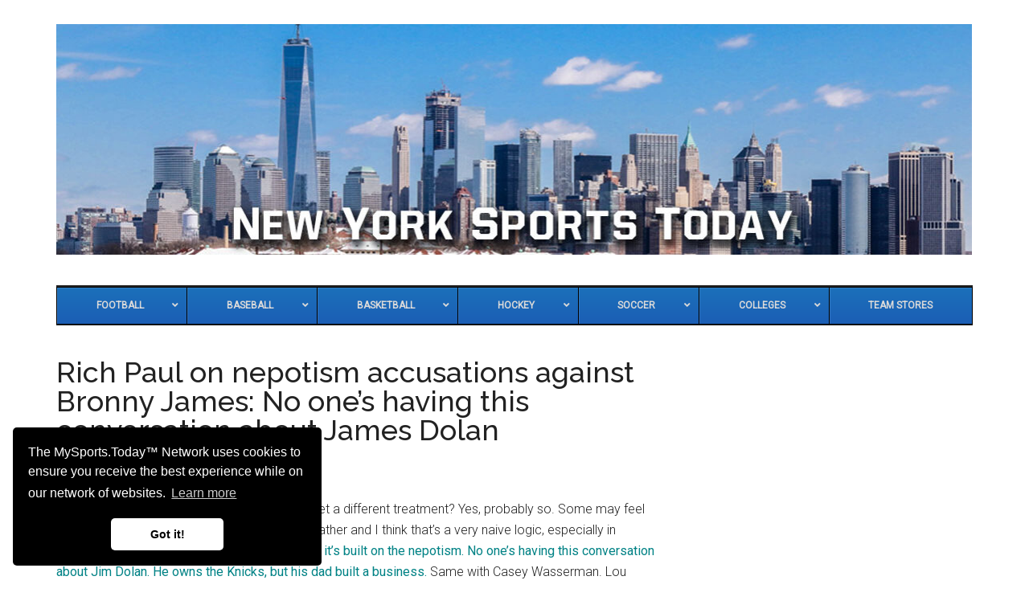

--- FILE ---
content_type: text/html; charset=UTF-8
request_url: https://www.newyorksports.today/basketball/knicks/rich-paul-on-nepotism-accusations-against-bronny-james-no-ones-having-this-conversation-about-james-dolan/
body_size: 15459
content:
<!DOCTYPE html>
<html lang="en-US">
<head >
<meta charset="UTF-8" />
<meta name="viewport" content="width=device-width, initial-scale=1" />
<title>Rich Paul on nepotism accusations against Bronny James: No one&#039;s having this conversation about James Dolan  - New York Sports Today</title>
<meta name='robots' content='max-image-preview:large' />
	<style>img:is([sizes="auto" i], [sizes^="auto," i]) { contain-intrinsic-size: 3000px 1500px }</style>
	<!-- Google tag (gtag.js) consent mode dataLayer added by Site Kit -->
<script id="google_gtagjs-js-consent-mode-data-layer">
window.dataLayer = window.dataLayer || [];function gtag(){dataLayer.push(arguments);}
gtag('consent', 'default', {"ad_personalization":"denied","ad_storage":"denied","ad_user_data":"denied","analytics_storage":"denied","functionality_storage":"denied","security_storage":"denied","personalization_storage":"denied","region":["AT","BE","BG","CH","CY","CZ","DE","DK","EE","ES","FI","FR","GB","GR","HR","HU","IE","IS","IT","LI","LT","LU","LV","MT","NL","NO","PL","PT","RO","SE","SI","SK"],"wait_for_update":500});
window._googlesitekitConsentCategoryMap = {"statistics":["analytics_storage"],"marketing":["ad_storage","ad_user_data","ad_personalization"],"functional":["functionality_storage","security_storage"],"preferences":["personalization_storage"]};
window._googlesitekitConsents = {"ad_personalization":"denied","ad_storage":"denied","ad_user_data":"denied","analytics_storage":"denied","functionality_storage":"denied","security_storage":"denied","personalization_storage":"denied","region":["AT","BE","BG","CH","CY","CZ","DE","DK","EE","ES","FI","FR","GB","GR","HR","HU","IE","IS","IT","LI","LT","LU","LV","MT","NL","NO","PL","PT","RO","SE","SI","SK"],"wait_for_update":500};
</script>
<!-- End Google tag (gtag.js) consent mode dataLayer added by Site Kit -->
<link rel='dns-prefetch' href='//www.googletagmanager.com' />
<link rel='dns-prefetch' href='//fonts.googleapis.com' />
<link rel="alternate" type="application/rss+xml" title="New York Sports Today &raquo; Feed" href="https://www.newyorksports.today/feed/" />
<link rel="alternate" type="application/rss+xml" title="New York Sports Today &raquo; Comments Feed" href="https://www.newyorksports.today/comments/feed/" />
<link rel="canonical" href="https://www.newyorksports.today/basketball/knicks/rich-paul-on-nepotism-accusations-against-bronny-james-no-ones-having-this-conversation-about-james-dolan/" />
<script>
window._wpemojiSettings = {"baseUrl":"https:\/\/s.w.org\/images\/core\/emoji\/16.0.1\/72x72\/","ext":".png","svgUrl":"https:\/\/s.w.org\/images\/core\/emoji\/16.0.1\/svg\/","svgExt":".svg","source":{"concatemoji":"https:\/\/www.newyorksports.today\/wp-includes\/js\/wp-emoji-release.min.js"}};
/*! This file is auto-generated */
!function(s,n){var o,i,e;function c(e){try{var t={supportTests:e,timestamp:(new Date).valueOf()};sessionStorage.setItem(o,JSON.stringify(t))}catch(e){}}function p(e,t,n){e.clearRect(0,0,e.canvas.width,e.canvas.height),e.fillText(t,0,0);var t=new Uint32Array(e.getImageData(0,0,e.canvas.width,e.canvas.height).data),a=(e.clearRect(0,0,e.canvas.width,e.canvas.height),e.fillText(n,0,0),new Uint32Array(e.getImageData(0,0,e.canvas.width,e.canvas.height).data));return t.every(function(e,t){return e===a[t]})}function u(e,t){e.clearRect(0,0,e.canvas.width,e.canvas.height),e.fillText(t,0,0);for(var n=e.getImageData(16,16,1,1),a=0;a<n.data.length;a++)if(0!==n.data[a])return!1;return!0}function f(e,t,n,a){switch(t){case"flag":return n(e,"\ud83c\udff3\ufe0f\u200d\u26a7\ufe0f","\ud83c\udff3\ufe0f\u200b\u26a7\ufe0f")?!1:!n(e,"\ud83c\udde8\ud83c\uddf6","\ud83c\udde8\u200b\ud83c\uddf6")&&!n(e,"\ud83c\udff4\udb40\udc67\udb40\udc62\udb40\udc65\udb40\udc6e\udb40\udc67\udb40\udc7f","\ud83c\udff4\u200b\udb40\udc67\u200b\udb40\udc62\u200b\udb40\udc65\u200b\udb40\udc6e\u200b\udb40\udc67\u200b\udb40\udc7f");case"emoji":return!a(e,"\ud83e\udedf")}return!1}function g(e,t,n,a){var r="undefined"!=typeof WorkerGlobalScope&&self instanceof WorkerGlobalScope?new OffscreenCanvas(300,150):s.createElement("canvas"),o=r.getContext("2d",{willReadFrequently:!0}),i=(o.textBaseline="top",o.font="600 32px Arial",{});return e.forEach(function(e){i[e]=t(o,e,n,a)}),i}function t(e){var t=s.createElement("script");t.src=e,t.defer=!0,s.head.appendChild(t)}"undefined"!=typeof Promise&&(o="wpEmojiSettingsSupports",i=["flag","emoji"],n.supports={everything:!0,everythingExceptFlag:!0},e=new Promise(function(e){s.addEventListener("DOMContentLoaded",e,{once:!0})}),new Promise(function(t){var n=function(){try{var e=JSON.parse(sessionStorage.getItem(o));if("object"==typeof e&&"number"==typeof e.timestamp&&(new Date).valueOf()<e.timestamp+604800&&"object"==typeof e.supportTests)return e.supportTests}catch(e){}return null}();if(!n){if("undefined"!=typeof Worker&&"undefined"!=typeof OffscreenCanvas&&"undefined"!=typeof URL&&URL.createObjectURL&&"undefined"!=typeof Blob)try{var e="postMessage("+g.toString()+"("+[JSON.stringify(i),f.toString(),p.toString(),u.toString()].join(",")+"));",a=new Blob([e],{type:"text/javascript"}),r=new Worker(URL.createObjectURL(a),{name:"wpTestEmojiSupports"});return void(r.onmessage=function(e){c(n=e.data),r.terminate(),t(n)})}catch(e){}c(n=g(i,f,p,u))}t(n)}).then(function(e){for(var t in e)n.supports[t]=e[t],n.supports.everything=n.supports.everything&&n.supports[t],"flag"!==t&&(n.supports.everythingExceptFlag=n.supports.everythingExceptFlag&&n.supports[t]);n.supports.everythingExceptFlag=n.supports.everythingExceptFlag&&!n.supports.flag,n.DOMReady=!1,n.readyCallback=function(){n.DOMReady=!0}}).then(function(){return e}).then(function(){var e;n.supports.everything||(n.readyCallback(),(e=n.source||{}).concatemoji?t(e.concatemoji):e.wpemoji&&e.twemoji&&(t(e.twemoji),t(e.wpemoji)))}))}((window,document),window._wpemojiSettings);
</script>

<link rel='stylesheet' id='genesis-blocks-style-css-css' href='https://www.newyorksports.today/wp-content/plugins/genesis-blocks/dist/style-blocks.build.css' media='all' />
<link rel='stylesheet' id='magazine-pro-css' href='https://www.newyorksports.today/wp-content/themes/magazine-pro/style.css' media='all' />
<style id='magazine-pro-inline-css'>

		.custom-logo-link,
		.wp-custom-logo .title-area {
			max-width: 380px;
		}

		.wp-custom-logo .header-widget-area {
			max-width: calc(99% - 380px);
		}
		
</style>
<style id='wp-emoji-styles-inline-css'>

	img.wp-smiley, img.emoji {
		display: inline !important;
		border: none !important;
		box-shadow: none !important;
		height: 1em !important;
		width: 1em !important;
		margin: 0 0.07em !important;
		vertical-align: -0.1em !important;
		background: none !important;
		padding: 0 !important;
	}
</style>
<link rel='stylesheet' id='wp-block-library-css' href='https://www.newyorksports.today/wp-includes/css/dist/block-library/style.min.css' media='all' />
<style id='classic-theme-styles-inline-css'>
/*! This file is auto-generated */
.wp-block-button__link{color:#fff;background-color:#32373c;border-radius:9999px;box-shadow:none;text-decoration:none;padding:calc(.667em + 2px) calc(1.333em + 2px);font-size:1.125em}.wp-block-file__button{background:#32373c;color:#fff;text-decoration:none}
</style>
<style id='global-styles-inline-css'>
:root{--wp--preset--aspect-ratio--square: 1;--wp--preset--aspect-ratio--4-3: 4/3;--wp--preset--aspect-ratio--3-4: 3/4;--wp--preset--aspect-ratio--3-2: 3/2;--wp--preset--aspect-ratio--2-3: 2/3;--wp--preset--aspect-ratio--16-9: 16/9;--wp--preset--aspect-ratio--9-16: 9/16;--wp--preset--color--black: #000000;--wp--preset--color--cyan-bluish-gray: #abb8c3;--wp--preset--color--white: #ffffff;--wp--preset--color--pale-pink: #f78da7;--wp--preset--color--vivid-red: #cf2e2e;--wp--preset--color--luminous-vivid-orange: #ff6900;--wp--preset--color--luminous-vivid-amber: #fcb900;--wp--preset--color--light-green-cyan: #7bdcb5;--wp--preset--color--vivid-green-cyan: #00d084;--wp--preset--color--pale-cyan-blue: #8ed1fc;--wp--preset--color--vivid-cyan-blue: #0693e3;--wp--preset--color--vivid-purple: #9b51e0;--wp--preset--color--theme-primary: #008285;--wp--preset--color--theme-secondary: #008285;--wp--preset--gradient--vivid-cyan-blue-to-vivid-purple: linear-gradient(135deg,rgba(6,147,227,1) 0%,rgb(155,81,224) 100%);--wp--preset--gradient--light-green-cyan-to-vivid-green-cyan: linear-gradient(135deg,rgb(122,220,180) 0%,rgb(0,208,130) 100%);--wp--preset--gradient--luminous-vivid-amber-to-luminous-vivid-orange: linear-gradient(135deg,rgba(252,185,0,1) 0%,rgba(255,105,0,1) 100%);--wp--preset--gradient--luminous-vivid-orange-to-vivid-red: linear-gradient(135deg,rgba(255,105,0,1) 0%,rgb(207,46,46) 100%);--wp--preset--gradient--very-light-gray-to-cyan-bluish-gray: linear-gradient(135deg,rgb(238,238,238) 0%,rgb(169,184,195) 100%);--wp--preset--gradient--cool-to-warm-spectrum: linear-gradient(135deg,rgb(74,234,220) 0%,rgb(151,120,209) 20%,rgb(207,42,186) 40%,rgb(238,44,130) 60%,rgb(251,105,98) 80%,rgb(254,248,76) 100%);--wp--preset--gradient--blush-light-purple: linear-gradient(135deg,rgb(255,206,236) 0%,rgb(152,150,240) 100%);--wp--preset--gradient--blush-bordeaux: linear-gradient(135deg,rgb(254,205,165) 0%,rgb(254,45,45) 50%,rgb(107,0,62) 100%);--wp--preset--gradient--luminous-dusk: linear-gradient(135deg,rgb(255,203,112) 0%,rgb(199,81,192) 50%,rgb(65,88,208) 100%);--wp--preset--gradient--pale-ocean: linear-gradient(135deg,rgb(255,245,203) 0%,rgb(182,227,212) 50%,rgb(51,167,181) 100%);--wp--preset--gradient--electric-grass: linear-gradient(135deg,rgb(202,248,128) 0%,rgb(113,206,126) 100%);--wp--preset--gradient--midnight: linear-gradient(135deg,rgb(2,3,129) 0%,rgb(40,116,252) 100%);--wp--preset--font-size--small: 12px;--wp--preset--font-size--medium: 20px;--wp--preset--font-size--large: 20px;--wp--preset--font-size--x-large: 42px;--wp--preset--font-size--normal: 16px;--wp--preset--font-size--larger: 24px;--wp--preset--spacing--20: 0.44rem;--wp--preset--spacing--30: 0.67rem;--wp--preset--spacing--40: 1rem;--wp--preset--spacing--50: 1.5rem;--wp--preset--spacing--60: 2.25rem;--wp--preset--spacing--70: 3.38rem;--wp--preset--spacing--80: 5.06rem;--wp--preset--shadow--natural: 6px 6px 9px rgba(0, 0, 0, 0.2);--wp--preset--shadow--deep: 12px 12px 50px rgba(0, 0, 0, 0.4);--wp--preset--shadow--sharp: 6px 6px 0px rgba(0, 0, 0, 0.2);--wp--preset--shadow--outlined: 6px 6px 0px -3px rgba(255, 255, 255, 1), 6px 6px rgba(0, 0, 0, 1);--wp--preset--shadow--crisp: 6px 6px 0px rgba(0, 0, 0, 1);}:where(.is-layout-flex){gap: 0.5em;}:where(.is-layout-grid){gap: 0.5em;}body .is-layout-flex{display: flex;}.is-layout-flex{flex-wrap: wrap;align-items: center;}.is-layout-flex > :is(*, div){margin: 0;}body .is-layout-grid{display: grid;}.is-layout-grid > :is(*, div){margin: 0;}:where(.wp-block-columns.is-layout-flex){gap: 2em;}:where(.wp-block-columns.is-layout-grid){gap: 2em;}:where(.wp-block-post-template.is-layout-flex){gap: 1.25em;}:where(.wp-block-post-template.is-layout-grid){gap: 1.25em;}.has-black-color{color: var(--wp--preset--color--black) !important;}.has-cyan-bluish-gray-color{color: var(--wp--preset--color--cyan-bluish-gray) !important;}.has-white-color{color: var(--wp--preset--color--white) !important;}.has-pale-pink-color{color: var(--wp--preset--color--pale-pink) !important;}.has-vivid-red-color{color: var(--wp--preset--color--vivid-red) !important;}.has-luminous-vivid-orange-color{color: var(--wp--preset--color--luminous-vivid-orange) !important;}.has-luminous-vivid-amber-color{color: var(--wp--preset--color--luminous-vivid-amber) !important;}.has-light-green-cyan-color{color: var(--wp--preset--color--light-green-cyan) !important;}.has-vivid-green-cyan-color{color: var(--wp--preset--color--vivid-green-cyan) !important;}.has-pale-cyan-blue-color{color: var(--wp--preset--color--pale-cyan-blue) !important;}.has-vivid-cyan-blue-color{color: var(--wp--preset--color--vivid-cyan-blue) !important;}.has-vivid-purple-color{color: var(--wp--preset--color--vivid-purple) !important;}.has-black-background-color{background-color: var(--wp--preset--color--black) !important;}.has-cyan-bluish-gray-background-color{background-color: var(--wp--preset--color--cyan-bluish-gray) !important;}.has-white-background-color{background-color: var(--wp--preset--color--white) !important;}.has-pale-pink-background-color{background-color: var(--wp--preset--color--pale-pink) !important;}.has-vivid-red-background-color{background-color: var(--wp--preset--color--vivid-red) !important;}.has-luminous-vivid-orange-background-color{background-color: var(--wp--preset--color--luminous-vivid-orange) !important;}.has-luminous-vivid-amber-background-color{background-color: var(--wp--preset--color--luminous-vivid-amber) !important;}.has-light-green-cyan-background-color{background-color: var(--wp--preset--color--light-green-cyan) !important;}.has-vivid-green-cyan-background-color{background-color: var(--wp--preset--color--vivid-green-cyan) !important;}.has-pale-cyan-blue-background-color{background-color: var(--wp--preset--color--pale-cyan-blue) !important;}.has-vivid-cyan-blue-background-color{background-color: var(--wp--preset--color--vivid-cyan-blue) !important;}.has-vivid-purple-background-color{background-color: var(--wp--preset--color--vivid-purple) !important;}.has-black-border-color{border-color: var(--wp--preset--color--black) !important;}.has-cyan-bluish-gray-border-color{border-color: var(--wp--preset--color--cyan-bluish-gray) !important;}.has-white-border-color{border-color: var(--wp--preset--color--white) !important;}.has-pale-pink-border-color{border-color: var(--wp--preset--color--pale-pink) !important;}.has-vivid-red-border-color{border-color: var(--wp--preset--color--vivid-red) !important;}.has-luminous-vivid-orange-border-color{border-color: var(--wp--preset--color--luminous-vivid-orange) !important;}.has-luminous-vivid-amber-border-color{border-color: var(--wp--preset--color--luminous-vivid-amber) !important;}.has-light-green-cyan-border-color{border-color: var(--wp--preset--color--light-green-cyan) !important;}.has-vivid-green-cyan-border-color{border-color: var(--wp--preset--color--vivid-green-cyan) !important;}.has-pale-cyan-blue-border-color{border-color: var(--wp--preset--color--pale-cyan-blue) !important;}.has-vivid-cyan-blue-border-color{border-color: var(--wp--preset--color--vivid-cyan-blue) !important;}.has-vivid-purple-border-color{border-color: var(--wp--preset--color--vivid-purple) !important;}.has-vivid-cyan-blue-to-vivid-purple-gradient-background{background: var(--wp--preset--gradient--vivid-cyan-blue-to-vivid-purple) !important;}.has-light-green-cyan-to-vivid-green-cyan-gradient-background{background: var(--wp--preset--gradient--light-green-cyan-to-vivid-green-cyan) !important;}.has-luminous-vivid-amber-to-luminous-vivid-orange-gradient-background{background: var(--wp--preset--gradient--luminous-vivid-amber-to-luminous-vivid-orange) !important;}.has-luminous-vivid-orange-to-vivid-red-gradient-background{background: var(--wp--preset--gradient--luminous-vivid-orange-to-vivid-red) !important;}.has-very-light-gray-to-cyan-bluish-gray-gradient-background{background: var(--wp--preset--gradient--very-light-gray-to-cyan-bluish-gray) !important;}.has-cool-to-warm-spectrum-gradient-background{background: var(--wp--preset--gradient--cool-to-warm-spectrum) !important;}.has-blush-light-purple-gradient-background{background: var(--wp--preset--gradient--blush-light-purple) !important;}.has-blush-bordeaux-gradient-background{background: var(--wp--preset--gradient--blush-bordeaux) !important;}.has-luminous-dusk-gradient-background{background: var(--wp--preset--gradient--luminous-dusk) !important;}.has-pale-ocean-gradient-background{background: var(--wp--preset--gradient--pale-ocean) !important;}.has-electric-grass-gradient-background{background: var(--wp--preset--gradient--electric-grass) !important;}.has-midnight-gradient-background{background: var(--wp--preset--gradient--midnight) !important;}.has-small-font-size{font-size: var(--wp--preset--font-size--small) !important;}.has-medium-font-size{font-size: var(--wp--preset--font-size--medium) !important;}.has-large-font-size{font-size: var(--wp--preset--font-size--large) !important;}.has-x-large-font-size{font-size: var(--wp--preset--font-size--x-large) !important;}
:where(.wp-block-post-template.is-layout-flex){gap: 1.25em;}:where(.wp-block-post-template.is-layout-grid){gap: 1.25em;}
:where(.wp-block-columns.is-layout-flex){gap: 2em;}:where(.wp-block-columns.is-layout-grid){gap: 2em;}
:root :where(.wp-block-pullquote){font-size: 1.5em;line-height: 1.6;}
</style>
<link rel='stylesheet' id='highlightjs-css-css' href='https://www.newyorksports.today/wp-content/plugins/wzcom-mst-genesis-functions-main//assets/style.css' media='all' />
<link rel='stylesheet' id='dashicons-css' href='https://www.newyorksports.today/wp-includes/css/dashicons.min.css' media='all' />
<link rel='stylesheet' id='magazine-pro-fonts-css' href='https://fonts.googleapis.com/css?family=Roboto%3A300%2C400%7CRaleway%3A400%2C500%2C900&#038;ver=3.7.2' media='all' />
<link rel='stylesheet' id='magazine-pro-gutenberg-css' href='https://www.newyorksports.today/wp-content/themes/magazine-pro/lib/gutenberg/front-end.css' media='all' />
<style id='magazine-pro-gutenberg-inline-css'>
.gb-block-post-grid .gb-block-post-grid-more-link:hover,
.gb-block-post-grid header .gb-block-post-grid-title a:hover {
	color: #008285;
}

.button-more-link.gb-block-post-grid .gb-block-post-grid-more-link:hover,
.gb-block-post-grid .is-grid .gb-block-post-grid-image a .gb-block-post-grid-date,
.site-container .wp-block-button .wp-block-button__link {
	background-color: #008285;
	color: #ffffff;
}

.button-more-link.gb-block-post-grid .gb-block-post-grid-more-link:hover,
.wp-block-button .wp-block-button__link:not(.has-background),
.wp-block-button .wp-block-button__link:not(.has-background):focus,
.wp-block-button .wp-block-button__link:not(.has-background):hover {
	color: #ffffff;
}

.site-container .wp-block-button.is-style-outline .wp-block-button__link {
	color: #008285;
}

.site-container .wp-block-button.is-style-outline .wp-block-button__link:focus,
.site-container .wp-block-button.is-style-outline .wp-block-button__link:hover {
	color: #23a5a8;
}

.site-container .wp-block-pullquote.is-style-solid-color {
	background-color: #008285;
}		.site-container .has-small-font-size {
			font-size: 12px;
		}		.site-container .has-normal-font-size {
			font-size: 16px;
		}		.site-container .has-large-font-size {
			font-size: 20px;
		}		.site-container .has-larger-font-size {
			font-size: 24px;
		}		.site-container .has-theme-primary-color,
		.site-container .wp-block-button .wp-block-button__link.has-theme-primary-color,
		.site-container .wp-block-button.is-style-outline .wp-block-button__link.has-theme-primary-color {
			color: #008285;
		}
		.site-container .has-theme-primary-background-color,
		.site-container .wp-block-button .wp-block-button__link.has-theme-primary-background-color,
		.site-container .wp-block-pullquote.is-style-solid-color.has-theme-primary-background-color {
			background-color: #008285;
		}		.site-container .has-theme-secondary-color,
		.site-container .wp-block-button .wp-block-button__link.has-theme-secondary-color,
		.site-container .wp-block-button.is-style-outline .wp-block-button__link.has-theme-secondary-color {
			color: #008285;
		}
		.site-container .has-theme-secondary-background-color,
		.site-container .wp-block-button .wp-block-button__link.has-theme-secondary-background-color,
		.site-container .wp-block-pullquote.is-style-solid-color.has-theme-secondary-background-color {
			background-color: #008285;
		}
</style>
<link rel='stylesheet' id='ubermenu-css' href='https://www.newyorksports.today/wp-content/plugins/ubermenu/pro/assets/css/ubermenu.min.css' media='all' />
<link rel='stylesheet' id='ubermenu-deepsky-css' href='https://www.newyorksports.today/wp-content/plugins/ubermenu/pro/assets/css/skins/deepsky.css' media='all' />
<link rel='stylesheet' id='ubermenu-font-awesome-all-css' href='https://www.newyorksports.today/wp-content/plugins/ubermenu/assets/fontawesome/css/all.min.css' media='all' />
<script src="https://www.newyorksports.today/wp-includes/js/jquery/jquery.min.js" id="jquery-core-js"></script>
<script src="https://www.newyorksports.today/wp-includes/js/jquery/jquery-migrate.min.js" id="jquery-migrate-js"></script>

<!-- Google tag (gtag.js) snippet added by Site Kit -->
<!-- Google Analytics snippet added by Site Kit -->
<script src="https://www.googletagmanager.com/gtag/js?id=GT-NFXCGB3" id="google_gtagjs-js" async></script>
<script id="google_gtagjs-js-after">
window.dataLayer = window.dataLayer || [];function gtag(){dataLayer.push(arguments);}
gtag("set","linker",{"domains":["www.newyorksports.today"]});
gtag("js", new Date());
gtag("set", "developer_id.dZTNiMT", true);
gtag("config", "GT-NFXCGB3", {"googlesitekit_post_date":"20240524","googlesitekit_post_author":"Hoops Hype"});
</script>
<link rel="https://api.w.org/" href="https://www.newyorksports.today/wp-json/" /><link rel="alternate" title="JSON" type="application/json" href="https://www.newyorksports.today/wp-json/wp/v2/posts/778095" /><link rel="EditURI" type="application/rsd+xml" title="RSD" href="https://www.newyorksports.today/xmlrpc.php?rsd" />
<link rel="alternate" title="oEmbed (JSON)" type="application/json+oembed" href="https://www.newyorksports.today/wp-json/oembed/1.0/embed?url=https%3A%2F%2Fwww.newyorksports.today%2Fbasketball%2Fknicks%2Frich-paul-on-nepotism-accusations-against-bronny-james-no-ones-having-this-conversation-about-james-dolan%2F" />
<link rel="alternate" title="oEmbed (XML)" type="text/xml+oembed" href="https://www.newyorksports.today/wp-json/oembed/1.0/embed?url=https%3A%2F%2Fwww.newyorksports.today%2Fbasketball%2Fknicks%2Frich-paul-on-nepotism-accusations-against-bronny-james-no-ones-having-this-conversation-about-james-dolan%2F&#038;format=xml" />
<meta name="generator" content="Site Kit by Google 1.168.0" /><style id="ubermenu-custom-generated-css">
/** Font Awesome 4 Compatibility **/
.fa{font-style:normal;font-variant:normal;font-weight:normal;font-family:FontAwesome;}

/** UberMenu Custom Menu Styles (Customizer) **/
/* main */
 .ubermenu-main { max-width:1146px; }


/* Status: Loaded from Transient */

</style><style type="text/css">.site-title a { background: url(https://www.newyorksports.today/wp-content/uploads/2019/04/logo-1.jpg) no-repeat !important; }</style>

<!-- Google AdSense meta tags added by Site Kit -->
<meta name="google-adsense-platform-account" content="ca-host-pub-2644536267352236">
<meta name="google-adsense-platform-domain" content="sitekit.withgoogle.com">
<!-- End Google AdSense meta tags added by Site Kit -->
<!-- SEO meta tags powered by SmartCrawl https://wpmudev.com/project/smartcrawl-wordpress-seo/ -->
<link rel="canonical" href="https://www.newyorksports.today/basketball/knicks/rich-paul-on-nepotism-accusations-against-bronny-james-no-ones-having-this-conversation-about-james-dolan/" />
<meta name="description" content="Rich Paul: If his name was different, would he get a different treatment? Yes, probably so. Some may feel like he’s getting an opportunity because of his fa ..." />
<script type="application/ld+json">{"@context":"https:\/\/schema.org","@graph":[{"@type":"Organization","@id":"https:\/\/www.newyorksports.today\/#schema-publishing-organization","url":"https:\/\/www.newyorksports.today","name":"Wizcom Ltd."},{"@type":"WebSite","@id":"https:\/\/www.newyorksports.today\/#schema-website","url":"https:\/\/www.newyorksports.today","name":"New York Sports Today","encoding":"UTF-8","potentialAction":{"@type":"SearchAction","target":"https:\/\/www.newyorksports.today\/search\/{search_term_string}\/","query-input":"required name=search_term_string"}},{"@type":"BreadcrumbList","@id":"https:\/\/www.newyorksports.today\/basketball\/knicks\/rich-paul-on-nepotism-accusations-against-bronny-james-no-ones-having-this-conversation-about-james-dolan?page&name=rich-paul-on-nepotism-accusations-against-bronny-james-no-ones-having-this-conversation-about-james-dolan&category_name=basketball\/knicks\/#breadcrumb","itemListElement":[{"@type":"ListItem","position":1,"name":"Home","item":"https:\/\/www.newyorksports.today"},{"@type":"ListItem","position":2,"name":"Uncategorized","item":"https:\/\/www.newyorksports.today\/category\/uncategorized\/"},{"@type":"ListItem","position":3,"name":"Rich Paul on nepotism accusations against Bronny James: No one&#8217;s having this conversation about James Dolan"}]},{"@type":"Person","@id":"https:\/\/www.newyorksports.today\/author\/hoops-hype\/#schema-author","name":"Hoops Hype","url":"https:\/\/www.newyorksports.today\/author\/hoops-hype\/"},{"@type":"WebPage","@id":"https:\/\/www.newyorksports.today\/basketball\/knicks\/rich-paul-on-nepotism-accusations-against-bronny-james-no-ones-having-this-conversation-about-james-dolan\/#schema-webpage","isPartOf":{"@id":"https:\/\/www.newyorksports.today\/#schema-website"},"publisher":{"@id":"https:\/\/www.newyorksports.today\/#schema-publishing-organization"},"url":"https:\/\/www.newyorksports.today\/basketball\/knicks\/rich-paul-on-nepotism-accusations-against-bronny-james-no-ones-having-this-conversation-about-james-dolan\/"},{"@type":"Article","mainEntityOfPage":{"@id":"https:\/\/www.newyorksports.today\/basketball\/knicks\/rich-paul-on-nepotism-accusations-against-bronny-james-no-ones-having-this-conversation-about-james-dolan\/#schema-webpage"},"author":{"@id":"https:\/\/www.newyorksports.today\/author\/hoops-hype\/#schema-author"},"publisher":{"@id":"https:\/\/www.newyorksports.today\/#schema-publishing-organization"},"dateModified":"2024-05-24T16:20:03","datePublished":"2024-05-24T16:20:03","headline":"Rich Paul on nepotism accusations against Bronny James: No one's having this conversation about James Dolan  - New York Sports Today","description":"Rich Paul: If his name was different, would he get a different treatment? Yes, probably so. Some may feel like he\u2019s getting an opportunity because of his fa ...","name":"Rich Paul on nepotism accusations against Bronny James: No one&#8217;s having this conversation about James Dolan"}]}</script>
<meta property="og:type" content="article" />
<meta property="og:url" content="https://www.newyorksports.today/basketball/knicks/rich-paul-on-nepotism-accusations-against-bronny-james-no-ones-having-this-conversation-about-james-dolan/" />
<meta property="og:title" content="Rich Paul on nepotism accusations against Bronny James: No one&#039;s having this conversation about James Dolan - New York Sports Today" />
<meta property="og:description" content="Rich Paul: If his name was different, would he get a different treatment? Yes, probably so. Some may feel like he’s getting an opportunity because of his fa ..." />
<meta property="article:published_time" content="2024-05-24T16:20:03" />
<meta property="article:author" content="Hoops Hype" />
<meta name="twitter:card" content="summary" />
<meta name="twitter:title" content="Rich Paul on nepotism accusations against Bronny James: No one&#039;s having this conversation about James Dolan - New York Sports Today" />
<meta name="twitter:description" content="Rich Paul: If his name was different, would he get a different treatment? Yes, probably so. Some may feel like he’s getting an opportunity because of his fa ..." />
<!-- /SEO -->
<link rel="icon" href="https://www.newyorksports.today/wp-content/uploads/2025/08/cropped-new-tork-32x32.jpg" sizes="32x32" />
<link rel="icon" href="https://www.newyorksports.today/wp-content/uploads/2025/08/cropped-new-tork-192x192.jpg" sizes="192x192" />
<link rel="apple-touch-icon" href="https://www.newyorksports.today/wp-content/uploads/2025/08/cropped-new-tork-180x180.jpg" />
<meta name="msapplication-TileImage" content="https://www.newyorksports.today/wp-content/uploads/2025/08/cropped-new-tork-270x270.jpg" />
</head>
<body class="wp-singular post-template-default single single-post postid-778095 single-format-standard wp-custom-logo wp-embed-responsive wp-theme-genesis wp-child-theme-magazine-pro custom-header header-image header-full-width content-sidebar genesis-breadcrumbs-hidden genesis-singular-image-hidden genesis-footer-widgets-visible" itemscope itemtype="https://schema.org/WebPage"><div class="site-container"><ul class="genesis-skip-link"><li><a href="#genesis-content" class="screen-reader-shortcut"> Skip to main content</a></li><li><a href="#genesis-nav-secondary" class="screen-reader-shortcut"> Skip to secondary menu</a></li><li><a href="#genesis-sidebar-primary" class="screen-reader-shortcut"> Skip to primary sidebar</a></li><li><a href="#genesis-footer-widgets" class="screen-reader-shortcut"> Skip to footer</a></li></ul><header class="site-header" itemscope itemtype="https://schema.org/WPHeader"><div class="wrap"><div class="title-area"><a href="https://www.newyorksports.today/" class="custom-logo-link" rel="home"><img width="1140" height="287" src="https://www.newyorksports.today/wp-content/uploads/2025/08/cropped-newyork-logo.jpg" class="custom-logo" alt="New York Sports Today" decoding="async" fetchpriority="high" srcset="https://www.newyorksports.today/wp-content/uploads/2025/08/cropped-newyork-logo.jpg 1140w, https://www.newyorksports.today/wp-content/uploads/2025/08/cropped-newyork-logo-300x76.jpg 300w, https://www.newyorksports.today/wp-content/uploads/2025/08/cropped-newyork-logo-1024x258.jpg 1024w, https://www.newyorksports.today/wp-content/uploads/2025/08/cropped-newyork-logo-768x193.jpg 768w" sizes="(max-width: 1140px) 100vw, 1140px" /></a><p class="site-title" itemprop="headline">New York Sports Today</p><p class="site-description" itemprop="description">New York Sports News Continuously updated</p></div></div></header><nav class="nav-secondary" aria-label="Secondary" id="genesis-nav-secondary" itemscope itemtype="https://schema.org/SiteNavigationElement"><div class="wrap">
<!-- UberMenu [Configuration:main] [Theme Loc:secondary] [Integration:auto] -->
<button class="ubermenu-responsive-toggle ubermenu-responsive-toggle-main ubermenu-skin-deepsky ubermenu-loc-secondary ubermenu-responsive-toggle-content-align-left ubermenu-responsive-toggle-align-full " tabindex="0" data-ubermenu-target="ubermenu-main-20-secondary-2"   aria-label="Toggle Main"><i class="fas fa-bars" ></i>Menu</button><nav id="ubermenu-main-20-secondary-2" class="ubermenu ubermenu-nojs ubermenu-main ubermenu-menu-20 ubermenu-loc-secondary ubermenu-responsive ubermenu-responsive-default ubermenu-responsive-collapse ubermenu-horizontal ubermenu-transition-shift ubermenu-trigger-click ubermenu-skin-deepsky ubermenu-has-border ubermenu-bar-align-center ubermenu-items-align-flex ubermenu-bound ubermenu-disable-submenu-scroll ubermenu-sub-indicators ubermenu-retractors-responsive ubermenu-submenu-indicator-closes"><ul id="ubermenu-nav-main-20-secondary" class="ubermenu-nav" data-title="Main"><li id="menu-item-927157" class="ubermenu-item ubermenu-item-type-taxonomy ubermenu-item-object-category ubermenu-item-has-children ubermenu-item-927157 ubermenu-item-level-0 ubermenu-column ubermenu-column-auto ubermenu-has-submenu-drop ubermenu-has-submenu-mega" ><a class="ubermenu-target ubermenu-item-layout-default ubermenu-item-layout-text_only" href="https://www.newyorksports.today/category/football/" tabindex="0" itemprop="url"><span class="ubermenu-target-title ubermenu-target-text">Football</span><i class='ubermenu-sub-indicator fas fa-angle-down'></i></a><ul  class="ubermenu-submenu ubermenu-submenu-id-927157 ubermenu-submenu-type-auto ubermenu-submenu-type-mega ubermenu-submenu-drop ubermenu-submenu-align-full_width"  ><li id="menu-item-927158" class="ubermenu-item ubermenu-item-type-taxonomy ubermenu-item-object-category ubermenu-item-927158 ubermenu-item-auto ubermenu-item-header ubermenu-item-level-1 ubermenu-column ubermenu-column-auto" ><a class="ubermenu-target ubermenu-item-layout-default ubermenu-item-layout-text_only" href="https://www.newyorksports.today/category/football/giants/" itemprop="url"><span class="ubermenu-target-title ubermenu-target-text">Giants</span></a></li><li id="menu-item-927160" class="ubermenu-item ubermenu-item-type-taxonomy ubermenu-item-object-category ubermenu-item-927160 ubermenu-item-auto ubermenu-item-header ubermenu-item-level-1 ubermenu-column ubermenu-column-auto" ><a class="ubermenu-target ubermenu-item-layout-default ubermenu-item-layout-text_only" href="https://www.newyorksports.today/category/football/jets/" itemprop="url"><span class="ubermenu-target-title ubermenu-target-text">Jets</span></a></li><li id="menu-item-927159" class="ubermenu-item ubermenu-item-type-taxonomy ubermenu-item-object-category ubermenu-item-927159 ubermenu-item-auto ubermenu-item-header ubermenu-item-level-1 ubermenu-column ubermenu-column-auto" ><a class="ubermenu-target ubermenu-item-layout-default ubermenu-item-layout-text_only" href="https://www.newyorksports.today/category/football/guardians/" itemprop="url"><span class="ubermenu-target-title ubermenu-target-text">Guardians</span></a></li></ul></li><li id="menu-item-927141" class="ubermenu-item ubermenu-item-type-taxonomy ubermenu-item-object-category ubermenu-item-has-children ubermenu-item-927141 ubermenu-item-level-0 ubermenu-column ubermenu-column-auto ubermenu-has-submenu-drop ubermenu-has-submenu-mega" ><a class="ubermenu-target ubermenu-item-layout-default ubermenu-item-layout-text_only" href="https://www.newyorksports.today/category/baseball/" tabindex="0" itemprop="url"><span class="ubermenu-target-title ubermenu-target-text">Baseball</span><i class='ubermenu-sub-indicator fas fa-angle-down'></i></a><ul  class="ubermenu-submenu ubermenu-submenu-id-927141 ubermenu-submenu-type-auto ubermenu-submenu-type-mega ubermenu-submenu-drop ubermenu-submenu-align-full_width"  ><li id="menu-item-927142" class="ubermenu-item ubermenu-item-type-taxonomy ubermenu-item-object-category ubermenu-item-927142 ubermenu-item-auto ubermenu-item-header ubermenu-item-level-1 ubermenu-column ubermenu-column-auto" ><a class="ubermenu-target ubermenu-item-layout-default ubermenu-item-layout-text_only" href="https://www.newyorksports.today/category/baseball/mets/" itemprop="url"><span class="ubermenu-target-title ubermenu-target-text">Mets</span></a></li><li id="menu-item-927143" class="ubermenu-item ubermenu-item-type-taxonomy ubermenu-item-object-category ubermenu-item-927143 ubermenu-item-auto ubermenu-item-header ubermenu-item-level-1 ubermenu-column ubermenu-column-auto" ><a class="ubermenu-target ubermenu-item-layout-default ubermenu-item-layout-text_only" href="https://www.newyorksports.today/category/baseball/yankees/" itemprop="url"><span class="ubermenu-target-title ubermenu-target-text">Yankees</span></a></li></ul></li><li id="menu-item-927144" class="ubermenu-item ubermenu-item-type-taxonomy ubermenu-item-object-category ubermenu-current-post-ancestor ubermenu-item-has-children ubermenu-item-927144 ubermenu-item-level-0 ubermenu-column ubermenu-column-auto ubermenu-has-submenu-drop ubermenu-has-submenu-mega" ><a class="ubermenu-target ubermenu-item-layout-default ubermenu-item-layout-text_only" href="https://www.newyorksports.today/category/basketball/" tabindex="0" itemprop="url"><span class="ubermenu-target-title ubermenu-target-text">Basketball</span><i class='ubermenu-sub-indicator fas fa-angle-down'></i></a><ul  class="ubermenu-submenu ubermenu-submenu-id-927144 ubermenu-submenu-type-auto ubermenu-submenu-type-mega ubermenu-submenu-drop ubermenu-submenu-align-full_width"  ><li id="menu-item-927145" class="ubermenu-item ubermenu-item-type-taxonomy ubermenu-item-object-category ubermenu-current-post-ancestor ubermenu-current-menu-parent ubermenu-current-post-parent ubermenu-item-927145 ubermenu-item-auto ubermenu-item-header ubermenu-item-level-1 ubermenu-column ubermenu-column-auto" ><a class="ubermenu-target ubermenu-item-layout-default ubermenu-item-layout-text_only" href="https://www.newyorksports.today/category/basketball/knicks/" itemprop="url"><span class="ubermenu-target-title ubermenu-target-text">Knicks</span></a></li><li id="menu-item-927147" class="ubermenu-item ubermenu-item-type-taxonomy ubermenu-item-object-category ubermenu-item-927147 ubermenu-item-auto ubermenu-item-header ubermenu-item-level-1 ubermenu-column ubermenu-column-auto" ><a class="ubermenu-target ubermenu-item-layout-default ubermenu-item-layout-text_only" href="https://www.newyorksports.today/category/basketball/nets/" itemprop="url"><span class="ubermenu-target-title ubermenu-target-text">Nets</span></a></li><li id="menu-item-927146" class="ubermenu-item ubermenu-item-type-taxonomy ubermenu-item-object-category ubermenu-item-927146 ubermenu-item-auto ubermenu-item-header ubermenu-item-level-1 ubermenu-column ubermenu-column-auto" ><a class="ubermenu-target ubermenu-item-layout-default ubermenu-item-layout-text_only" href="https://www.newyorksports.today/category/basketball/liberty/" itemprop="url"><span class="ubermenu-target-title ubermenu-target-text">Liberty</span></a></li></ul></li><li id="menu-item-927161" class="ubermenu-item ubermenu-item-type-taxonomy ubermenu-item-object-category ubermenu-item-has-children ubermenu-item-927161 ubermenu-item-level-0 ubermenu-column ubermenu-column-auto ubermenu-has-submenu-drop ubermenu-has-submenu-mega" ><a class="ubermenu-target ubermenu-item-layout-default ubermenu-item-layout-text_only" href="https://www.newyorksports.today/category/hockey/" tabindex="0" itemprop="url"><span class="ubermenu-target-title ubermenu-target-text">Hockey</span><i class='ubermenu-sub-indicator fas fa-angle-down'></i></a><ul  class="ubermenu-submenu ubermenu-submenu-id-927161 ubermenu-submenu-type-auto ubermenu-submenu-type-mega ubermenu-submenu-drop ubermenu-submenu-align-full_width"  ><li id="menu-item-927162" class="ubermenu-item ubermenu-item-type-taxonomy ubermenu-item-object-category ubermenu-item-927162 ubermenu-item-auto ubermenu-item-header ubermenu-item-level-1 ubermenu-column ubermenu-column-auto" ><a class="ubermenu-target ubermenu-item-layout-default ubermenu-item-layout-text_only" href="https://www.newyorksports.today/category/hockey/devils/" itemprop="url"><span class="ubermenu-target-title ubermenu-target-text">Devils</span></a></li><li id="menu-item-927163" class="ubermenu-item ubermenu-item-type-taxonomy ubermenu-item-object-category ubermenu-item-927163 ubermenu-item-auto ubermenu-item-header ubermenu-item-level-1 ubermenu-column ubermenu-column-auto" ><a class="ubermenu-target ubermenu-item-layout-default ubermenu-item-layout-text_only" href="https://www.newyorksports.today/category/hockey/islanders/" itemprop="url"><span class="ubermenu-target-title ubermenu-target-text">Islanders</span></a></li><li id="menu-item-927164" class="ubermenu-item ubermenu-item-type-taxonomy ubermenu-item-object-category ubermenu-item-927164 ubermenu-item-auto ubermenu-item-header ubermenu-item-level-1 ubermenu-column ubermenu-column-auto" ><a class="ubermenu-target ubermenu-item-layout-default ubermenu-item-layout-text_only" href="https://www.newyorksports.today/category/hockey/rangers/" itemprop="url"><span class="ubermenu-target-title ubermenu-target-text">Rangers</span></a></li></ul></li><li id="menu-item-927165" class="ubermenu-item ubermenu-item-type-taxonomy ubermenu-item-object-category ubermenu-item-has-children ubermenu-item-927165 ubermenu-item-level-0 ubermenu-column ubermenu-column-auto ubermenu-has-submenu-drop ubermenu-has-submenu-mega" ><a class="ubermenu-target ubermenu-item-layout-default ubermenu-item-layout-text_only" href="https://www.newyorksports.today/category/soccer/" tabindex="0" itemprop="url"><span class="ubermenu-target-title ubermenu-target-text">Soccer</span><i class='ubermenu-sub-indicator fas fa-angle-down'></i></a><ul  class="ubermenu-submenu ubermenu-submenu-id-927165 ubermenu-submenu-type-auto ubermenu-submenu-type-mega ubermenu-submenu-drop ubermenu-submenu-align-full_width"  ><li id="menu-item-927166" class="ubermenu-item ubermenu-item-type-taxonomy ubermenu-item-object-category ubermenu-item-927166 ubermenu-item-auto ubermenu-item-header ubermenu-item-level-1 ubermenu-column ubermenu-column-auto" ><a class="ubermenu-target ubermenu-item-layout-default ubermenu-item-layout-text_only" href="https://www.newyorksports.today/category/soccer/gotham-fc/" itemprop="url"><span class="ubermenu-target-title ubermenu-target-text">Gotham FC</span></a></li><li id="menu-item-927167" class="ubermenu-item ubermenu-item-type-taxonomy ubermenu-item-object-category ubermenu-item-927167 ubermenu-item-auto ubermenu-item-header ubermenu-item-level-1 ubermenu-column ubermenu-column-auto" ><a class="ubermenu-target ubermenu-item-layout-default ubermenu-item-layout-text_only" href="https://www.newyorksports.today/category/soccer/nyc-fc/" itemprop="url"><span class="ubermenu-target-title ubermenu-target-text">NYC FC</span></a></li><li id="menu-item-927168" class="ubermenu-item ubermenu-item-type-taxonomy ubermenu-item-object-category ubermenu-item-927168 ubermenu-item-auto ubermenu-item-header ubermenu-item-level-1 ubermenu-column ubermenu-column-auto" ><a class="ubermenu-target ubermenu-item-layout-default ubermenu-item-layout-text_only" href="https://www.newyorksports.today/category/soccer/nyc-fc-2/" itemprop="url"><span class="ubermenu-target-title ubermenu-target-text">NYC FC 2</span></a></li><li id="menu-item-927169" class="ubermenu-item ubermenu-item-type-taxonomy ubermenu-item-object-category ubermenu-item-927169 ubermenu-item-auto ubermenu-item-header ubermenu-item-level-1 ubermenu-column ubermenu-column-auto" ><a class="ubermenu-target ubermenu-item-layout-default ubermenu-item-layout-text_only" href="https://www.newyorksports.today/category/soccer/red-bulls/" itemprop="url"><span class="ubermenu-target-title ubermenu-target-text">Red Bulls</span></a></li><li id="menu-item-927170" class="ubermenu-item ubermenu-item-type-taxonomy ubermenu-item-object-category ubermenu-item-927170 ubermenu-item-auto ubermenu-item-header ubermenu-item-level-1 ubermenu-column ubermenu-column-auto" ><a class="ubermenu-target ubermenu-item-layout-default ubermenu-item-layout-text_only" href="https://www.newyorksports.today/category/soccer/red-bulls-2/" itemprop="url"><span class="ubermenu-target-title ubermenu-target-text">Red Bulls 2</span></a></li></ul></li><li id="menu-item-927148" class="ubermenu-item ubermenu-item-type-taxonomy ubermenu-item-object-category ubermenu-item-has-children ubermenu-item-927148 ubermenu-item-level-0 ubermenu-column ubermenu-column-auto ubermenu-has-submenu-drop ubermenu-has-submenu-mega" ><a class="ubermenu-target ubermenu-item-layout-default ubermenu-item-layout-text_only" href="https://www.newyorksports.today/category/colleges/" tabindex="0" itemprop="url"><span class="ubermenu-target-title ubermenu-target-text">Colleges</span><i class='ubermenu-sub-indicator fas fa-angle-down'></i></a><ul  class="ubermenu-submenu ubermenu-submenu-id-927148 ubermenu-submenu-type-auto ubermenu-submenu-type-mega ubermenu-submenu-drop ubermenu-submenu-align-full_width"  ><li id="menu-item-927149" class="ubermenu-item ubermenu-item-type-taxonomy ubermenu-item-object-category ubermenu-item-927149 ubermenu-item-auto ubermenu-item-header ubermenu-item-level-1 ubermenu-column ubermenu-column-auto" ><a class="ubermenu-target ubermenu-item-layout-default ubermenu-item-layout-text_only" href="https://www.newyorksports.today/category/colleges/army/" itemprop="url"><span class="ubermenu-target-title ubermenu-target-text">Army</span></a></li><li id="menu-item-927150" class="ubermenu-item ubermenu-item-type-taxonomy ubermenu-item-object-category ubermenu-item-927150 ubermenu-item-auto ubermenu-item-header ubermenu-item-level-1 ubermenu-column ubermenu-column-auto" ><a class="ubermenu-target ubermenu-item-layout-default ubermenu-item-layout-text_only" href="https://www.newyorksports.today/category/colleges/fordham/" itemprop="url"><span class="ubermenu-target-title ubermenu-target-text">Fordham</span></a></li><li id="menu-item-927151" class="ubermenu-item ubermenu-item-type-taxonomy ubermenu-item-object-category ubermenu-item-927151 ubermenu-item-auto ubermenu-item-header ubermenu-item-level-1 ubermenu-column ubermenu-column-auto" ><a class="ubermenu-target ubermenu-item-layout-default ubermenu-item-layout-text_only" href="https://www.newyorksports.today/category/colleges/manhattan-college/" itemprop="url"><span class="ubermenu-target-title ubermenu-target-text">Manhattan College</span></a></li><li id="menu-item-927152" class="ubermenu-item ubermenu-item-type-taxonomy ubermenu-item-object-category ubermenu-item-927152 ubermenu-item-auto ubermenu-item-header ubermenu-item-level-1 ubermenu-column ubermenu-column-auto" ><a class="ubermenu-target ubermenu-item-layout-default ubermenu-item-layout-text_only" href="https://www.newyorksports.today/category/colleges/rutgers/" itemprop="url"><span class="ubermenu-target-title ubermenu-target-text">Rutgers</span></a></li><li id="menu-item-927153" class="ubermenu-item ubermenu-item-type-taxonomy ubermenu-item-object-category ubermenu-item-927153 ubermenu-item-auto ubermenu-item-header ubermenu-item-level-1 ubermenu-column ubermenu-column-auto" ><a class="ubermenu-target ubermenu-item-layout-default ubermenu-item-layout-text_only" href="https://www.newyorksports.today/category/colleges/seton-hall/" itemprop="url"><span class="ubermenu-target-title ubermenu-target-text">Seton Hall</span></a></li><li id="menu-item-927154" class="ubermenu-item ubermenu-item-type-taxonomy ubermenu-item-object-category ubermenu-item-927154 ubermenu-item-auto ubermenu-item-header ubermenu-item-level-1 ubermenu-column ubermenu-column-auto" ><a class="ubermenu-target ubermenu-item-layout-default ubermenu-item-layout-text_only" href="https://www.newyorksports.today/category/colleges/st-johns/" itemprop="url"><span class="ubermenu-target-title ubermenu-target-text">St John&#8217;s</span></a></li><li id="menu-item-927155" class="ubermenu-item ubermenu-item-type-taxonomy ubermenu-item-object-category ubermenu-item-927155 ubermenu-item-auto ubermenu-item-header ubermenu-item-level-1 ubermenu-column ubermenu-column-auto" ><a class="ubermenu-target ubermenu-item-layout-default ubermenu-item-layout-text_only" href="https://www.newyorksports.today/category/colleges/syracuse/" itemprop="url"><span class="ubermenu-target-title ubermenu-target-text">Syracuse</span></a></li><li id="menu-item-927156" class="ubermenu-item ubermenu-item-type-taxonomy ubermenu-item-object-category ubermenu-item-927156 ubermenu-item-auto ubermenu-item-header ubermenu-item-level-1 ubermenu-column ubermenu-column-auto" ><a class="ubermenu-target ubermenu-item-layout-default ubermenu-item-layout-text_only" href="https://www.newyorksports.today/category/colleges/university-of-connecticut/" itemprop="url"><span class="ubermenu-target-title ubermenu-target-text">University of Connecticut</span></a></li></ul></li><li id="menu-item-927140" class="ubermenu-item ubermenu-item-type-post_type ubermenu-item-object-page ubermenu-item-927140 ubermenu-item-level-0 ubermenu-column ubermenu-column-auto" ><a class="ubermenu-target ubermenu-item-layout-default ubermenu-item-layout-text_only" href="https://www.newyorksports.today/team-stores/" tabindex="0" itemprop="url"><span class="ubermenu-target-title ubermenu-target-text">Team Stores</span></a></li></ul></nav>
<!-- End UberMenu -->
</div></nav><div class="site-inner"><div class="content-sidebar-wrap"><main class="content" id="genesis-content"><article class="post-778095 post type-post status-publish format-standard category-knicks entry" aria-label="Rich Paul on nepotism accusations against Bronny James: No one&#8217;s having this conversation about James Dolan" itemscope itemtype="https://schema.org/CreativeWork"><header class="entry-header"><h1 class="entry-title" itemprop="headline">Rich Paul on nepotism accusations against Bronny James: No one&#8217;s having this conversation about James Dolan</h1>
<p class="entry-meta"><time class="entry-time" itemprop="datePublished" datetime="2024-05-24T16:20:03-04:00">May 24, 2024</time> by <span class="entry-author" itemprop="author" itemscope itemtype="https://schema.org/Person"><a href="https://www.newyorksports.today/author/hoops-hype/" class="entry-author-link" rel="author" itemprop="url"><span class="entry-author-name" itemprop="name">Hoops Hype</span></a></span>  </p></header><div class="entry-content" itemprop="text"><div data-gkey="g5KY" data-rkey="rHVHH">Rich Paul: If his name was different, would he get a different treatment? Yes, probably so. Some may feel like he’s getting an opportunity because of his father and I think that’s a very naive logic, especially in America. <a href="https://bleacherreport.com/articles/10122463-rich-paul-unplugged-on-bronny-james-hysteria-lakers-coach-search-and-todays-nba" rel="nofollow" title="Read more on Bleacher Report">When you look at America as a whole, it’s built on the nepotism. No one’s having this conversation about Jim Dolan. He owns the Knicks, but his dad built a business.</a> Same with Casey Wasserman. Lou Waserman built a business. I got plenty of friends that come from very wealthy families whose families built a business and when it’s their turn to take charge, they’re not sitting on the couch. They’re looking to enhance it.</div>
</div><footer class="entry-footer"><p class="entry-meta"><span class="entry-categories">Filed Under: <a href="https://www.newyorksports.today/category/basketball/knicks/" rel="category tag">Knicks</a></span> </p></footer></article></main><aside class="sidebar sidebar-primary widget-area" role="complementary" aria-label="Primary Sidebar" itemscope itemtype="https://schema.org/WPSideBar" id="genesis-sidebar-primary"><h2 class="genesis-sidebar-title screen-reader-text">Primary Sidebar</h2><section id="custom_html-3" class="widget_text widget widget_custom_html"><div class="widget_text widget-wrap"><div class="textwidget custom-html-widget"><center>
<!-- Revive Adserver Asynchronous JS Tag - Generated with Revive Adserver v4.1.3 -->
<ins data-revive-zoneid="150" data-revive-id="49a3ece6965af6b775d6188d67b80179"></ins>
<script async src="//tpladserver.com/revive-adserver/www/delivery/asyncjs.php"></script>
</center></div></div></section>

		<section id="recent-posts-2" class="widget widget_recent_entries"><div class="widget-wrap">
		<h3 class="widgettitle widget-title">Recent Posts</h3>

		<ul>
											<li>
					<a href="https://www.newyorksports.today/football/giants/brian-burns-finding-reasons-for-brighter-side-despite-more-giants-disappointment/">Brian Burns finding reasons for ‘brighter side’ despite more Giants disappointment</a>
									</li>
											<li>
					<a href="https://www.newyorksports.today/baseball/yankees/the-yankees-firm-on-their-price-cody-bellinger-still-likely-to-return/">The Yankees ‘firm’ on their price, Cody Bellinger still likely to return</a>
									</li>
											<li>
					<a href="https://www.newyorksports.today/football/giants/interim-head-coach-mike-kafka-its-about-the-players/">Interim Head Coach Mike Kafka: &#8216;It&#8217;s about the players&#8217;</a>
									</li>
											<li>
					<a href="https://www.newyorksports.today/hockey/islanders/islanders-lack-of-scoring-is-a-real-problem-they-need-to-fix-fast/">Islanders’ lack of scoring is a real problem they need to fix — fast</a>
									</li>
											<li>
					<a href="https://www.newyorksports.today/football/giants/colin-cowherd-twisted-marcus-freemans-decision-into-absurd-jaxson-dart-take/">Colin Cowherd twisted Marcus Freeman’s decision into absurd Jaxson Dart take</a>
									</li>
					</ul>

		</div></section>
<section id="custom_html-4" class="widget_text widget widget_custom_html"><div class="widget_text widget-wrap"><div class="textwidget custom-html-widget"><center>
<!-- Revive Adserver N Banner Tag - Generated with Revive Adserver v5.2.0 -->
<script type='text/javascript'><!--//<![CDATA[
   var m3_u = (location.protocol=='https:'?'https://tpladserver.com/revive-adserver/www/admin/plugins/ReviveNbannerrotation/oxm_nbanner.php':'http://tpladserver.com/revive-adserver/www/admin/plugins/ReviveNbannerrotation/oxm_nbanner.php');
   var m3_r = Math.floor(Math.random()*99999999999);
   if (!document.MAX_used) document.MAX_used = ',';
   document.write ("<scr"+"ipt type='text/javascript' src='"+m3_u);
   document.write ("?zoneid=151&amp;refresh=15");
   document.write ('&amp;cb=' + m3_r);
   if (document.MAX_used != ',') document.write ("&amp;exclude=" + document.MAX_used);
   document.write (document.charset ? '&amp;charset='+document.charset : (document.characterSet ? '&amp;charset='+document.characterSet : ''));
   document.write ("&amp;loc=" + escape(window.location));
   if (document.referrer) document.write ("&amp;referer=" + escape(document.referrer));
   if (document.context) document.write ("&context=" + escape(document.context));
   if (document.mmm_fo) document.write ("&amp;mmm_fo=1");
   document.write ("'><\/scr"+"ipt>");
//]]>--></script><noscript><a href='http://tpladserver.com/revive-adserver/www/delivery/ck.php?n=aaa33f31&amp;cb=INSERT_RANDOM_NUMBER_HERE' target='_blank'><img src='http://tpladserver.com/revive-adserver/www/delivery/avw.php?zoneid=151&amp;cb=INSERT_RANDOM_NUMBER_HERE&amp;n=aaa33f31' border='0' alt='' /></a></noscript>

</center></div></div></section>
<section id="categories-2" class="widget widget_categories"><div class="widget-wrap"><h3 class="widgettitle widget-title">Categories</h3>
<form action="https://www.newyorksports.today" method="get"><label class="screen-reader-text" for="cat">Categories</label><select  name='cat' id='cat' class='postform'>
	<option value='-1'>Select Category</option>
	<option class="level-0" value="3">Baseball</option>
	<option class="level-1" value="4">&nbsp;&nbsp;&nbsp;Mets</option>
	<option class="level-1" value="5">&nbsp;&nbsp;&nbsp;Yankees</option>
	<option class="level-0" value="12">Basketball</option>
	<option class="level-1" value="14">&nbsp;&nbsp;&nbsp;Knicks</option>
	<option class="level-1" value="21">&nbsp;&nbsp;&nbsp;Liberty</option>
	<option class="level-1" value="13">&nbsp;&nbsp;&nbsp;Nets</option>
	<option class="level-0" value="22">Colleges</option>
	<option class="level-1" value="27">&nbsp;&nbsp;&nbsp;Army</option>
	<option class="level-1" value="32">&nbsp;&nbsp;&nbsp;Fordham</option>
	<option class="level-1" value="30">&nbsp;&nbsp;&nbsp;Manhattan College</option>
	<option class="level-1" value="25">&nbsp;&nbsp;&nbsp;Rutgers</option>
	<option class="level-1" value="29">&nbsp;&nbsp;&nbsp;Seton Hall</option>
	<option class="level-1" value="23">&nbsp;&nbsp;&nbsp;St John&#8217;s</option>
	<option class="level-1" value="26">&nbsp;&nbsp;&nbsp;Syracuse</option>
	<option class="level-1" value="24">&nbsp;&nbsp;&nbsp;University of Connecticut</option>
	<option class="level-0" value="9">Football</option>
	<option class="level-1" value="11">&nbsp;&nbsp;&nbsp;Giants</option>
	<option class="level-1" value="10">&nbsp;&nbsp;&nbsp;Jets</option>
	<option class="level-0" value="6">Hockey</option>
	<option class="level-1" value="17">&nbsp;&nbsp;&nbsp;Devils</option>
	<option class="level-1" value="8">&nbsp;&nbsp;&nbsp;Islanders</option>
	<option class="level-1" value="7">&nbsp;&nbsp;&nbsp;Rangers</option>
	<option class="level-0" value="15">Soccer</option>
	<option class="level-1" value="33">&nbsp;&nbsp;&nbsp;Gotham FC</option>
	<option class="level-1" value="18">&nbsp;&nbsp;&nbsp;NYC FC</option>
	<option class="level-1" value="36">&nbsp;&nbsp;&nbsp;NYC FC 2</option>
	<option class="level-1" value="16">&nbsp;&nbsp;&nbsp;Red Bulls</option>
	<option class="level-1" value="35">&nbsp;&nbsp;&nbsp;Red Bulls 2</option>
	<option class="level-0" value="1">Uncategorized</option>
</select>
</form><script>
(function() {
	var dropdown = document.getElementById( "cat" );
	function onCatChange() {
		if ( dropdown.options[ dropdown.selectedIndex ].value > 0 ) {
			dropdown.parentNode.submit();
		}
	}
	dropdown.onchange = onCatChange;
})();
</script>
</div></section>
<section id="archives-2" class="widget widget_archive"><div class="widget-wrap"><h3 class="widgettitle widget-title">Archives</h3>
		<label class="screen-reader-text" for="archives-dropdown-2">Archives</label>
		<select id="archives-dropdown-2" name="archive-dropdown">
			
			<option value="">Select Month</option>
				<option value='https://www.newyorksports.today/2026/01/'> January 2026 </option>
	<option value='https://www.newyorksports.today/2025/12/'> December 2025 </option>
	<option value='https://www.newyorksports.today/2025/11/'> November 2025 </option>
	<option value='https://www.newyorksports.today/2025/10/'> October 2025 </option>
	<option value='https://www.newyorksports.today/2025/09/'> September 2025 </option>
	<option value='https://www.newyorksports.today/2025/08/'> August 2025 </option>
	<option value='https://www.newyorksports.today/2025/07/'> July 2025 </option>
	<option value='https://www.newyorksports.today/2025/06/'> June 2025 </option>
	<option value='https://www.newyorksports.today/2025/05/'> May 2025 </option>
	<option value='https://www.newyorksports.today/2025/04/'> April 2025 </option>
	<option value='https://www.newyorksports.today/2025/03/'> March 2025 </option>
	<option value='https://www.newyorksports.today/2025/02/'> February 2025 </option>
	<option value='https://www.newyorksports.today/2025/01/'> January 2025 </option>
	<option value='https://www.newyorksports.today/2024/12/'> December 2024 </option>
	<option value='https://www.newyorksports.today/2024/11/'> November 2024 </option>
	<option value='https://www.newyorksports.today/2024/10/'> October 2024 </option>
	<option value='https://www.newyorksports.today/2024/09/'> September 2024 </option>
	<option value='https://www.newyorksports.today/2024/08/'> August 2024 </option>
	<option value='https://www.newyorksports.today/2024/07/'> July 2024 </option>
	<option value='https://www.newyorksports.today/2024/06/'> June 2024 </option>
	<option value='https://www.newyorksports.today/2024/05/'> May 2024 </option>
	<option value='https://www.newyorksports.today/2024/04/'> April 2024 </option>
	<option value='https://www.newyorksports.today/2024/03/'> March 2024 </option>
	<option value='https://www.newyorksports.today/2024/02/'> February 2024 </option>
	<option value='https://www.newyorksports.today/2024/01/'> January 2024 </option>
	<option value='https://www.newyorksports.today/2023/12/'> December 2023 </option>
	<option value='https://www.newyorksports.today/2023/11/'> November 2023 </option>
	<option value='https://www.newyorksports.today/2023/10/'> October 2023 </option>
	<option value='https://www.newyorksports.today/2023/09/'> September 2023 </option>
	<option value='https://www.newyorksports.today/2023/08/'> August 2023 </option>
	<option value='https://www.newyorksports.today/2023/07/'> July 2023 </option>
	<option value='https://www.newyorksports.today/2023/06/'> June 2023 </option>
	<option value='https://www.newyorksports.today/2023/05/'> May 2023 </option>
	<option value='https://www.newyorksports.today/2023/04/'> April 2023 </option>
	<option value='https://www.newyorksports.today/2023/03/'> March 2023 </option>
	<option value='https://www.newyorksports.today/2023/02/'> February 2023 </option>
	<option value='https://www.newyorksports.today/2023/01/'> January 2023 </option>
	<option value='https://www.newyorksports.today/2022/12/'> December 2022 </option>

		</select>

			<script>
(function() {
	var dropdown = document.getElementById( "archives-dropdown-2" );
	function onSelectChange() {
		if ( dropdown.options[ dropdown.selectedIndex ].value !== '' ) {
			document.location.href = this.options[ this.selectedIndex ].value;
		}
	}
	dropdown.onchange = onSelectChange;
})();
</script>
</div></section>
<section id="custom_html-5" class="widget_text widget widget_custom_html"><div class="widget_text widget-wrap"><div class="textwidget custom-html-widget"><center>
<!-- Revive Adserver Asynchronous JS Tag - Generated with Revive Adserver v4.1.3 -->
<ins data-revive-zoneid="152" data-revive-id="49a3ece6965af6b775d6188d67b80179"></ins>
<script async src="//tpladserver.com/revive-adserver/www/delivery/asyncjs.php"></script>
</center></div></div></section>
<section id="custom_html-6" class="widget_text widget widget_custom_html"><div class="widget_text widget-wrap"><h3 class="widgettitle widget-title">Our Partners</h3>
<div class="textwidget custom-html-widget"><style>
  .sportTitle {font-weight:bold; text-decoration: underline; margin: 0px; padding: 0px;}
  #sportsBlogLinks > ul > li {list-style-image:none !important; background: none; padding: 0px; border-bottom:0px; margin: 0px 0 0px 0;}
</style>
<div id="sportsBlogLinks" align="center">
  <h4 class="sportTitle">All Sports</h4>
  <ul> 	
	<li><a href="https://www.247sports.com">247 Sports</a></li>
	<li><a href="https://www.bleacherreport.com">Bleacher Report</a></li>
	<li><a href="https://elitesportsny.com">Elite Sports NY</a></li>
	<li><a href="https://empiresportsmedia.com">Empire Sports Media</a></li>	
	<li><a href="https://empirewritesback.com">Empire Writes Back</a></li>
	<li><a href="https://www.msgnetworks.com">MSG Networks</a></li>
	<li><a href="https://www.nydailynews.com/sports">New York Daily News</a></li>
	<li><a href="https://www.nytimes.com/section/sports">New York Times</a></li>
    <li><a href="https://nypost.com/sports">New York Post</a></li>
	<li><a href="https://www.newsday.com/sports">Newsday</a></li>
	<li><a href="https://www.oursportscentral.com">OurSports Central</a></li>	
	<li><a href="https://www.sny.tv">SNY - SportsNet New York</a></li>
	<li><a href="https://thesportsdaily.com">The Sports Daily</a></li>
	<li><a href="http://www.thesportsfanjournal.com">The Sports Fan Journal</a></li>	
	<li><a href="https://thespun.com">The Spun</a></li>		
	<li><a href="https://www.usatoday.com/sports">USA Today</a></li>
	<li><a href="https://wfan.radio.com">WFAN Sports Radio</a></li>	
	<li><a href="http://web.yesnetwork.com/index.jsp">YES Network</a></li>
  </ul>
  <br />
  <h4 class="sportTitle">Baseball</h4>
  <ul>
    <li><a href="https://www.mlb.com/yankees/news">MLB.com - Yankees</a></li>
    <li><a href="https://www.mlb.com/mets/news">MLB.com - Mets</a></li>
	<li><a href="https://www.amazinavenue.com">Amazin Avenue</a></li>
	<li><a href="https://lastwordonsports.com/baseball/category/mets">Last Word On Baseball - Mets</a></li>
	<li><a href="https://lastwordonsports.com/baseball/category/yankees">Last Word On Baseball - Yankees</a></li>
	<li><a href="https://www.mlbtraderumors.com/new-york-yankees">MLB Trade Rumors - Yankees</a></li>	
    <li><a href="https://www.mlbtraderumors.com/new-york-mets">MLB Trade Rumors - Mets</a></li>	
	<li><a href="https://www.risingapple.com">Rising Apple</a></li>
	<li><a href="https://www.yanksgoyard.com">Yanks Go Yard</a></li>
 </ul>
  <br />
  <h4 class="sportTitle">Basketball</h4>
  <ul>
	<li><a href="https://www.nba.com/knicks">NBA.com - Knicks</a></li>
	<li><a href="https://www.nba.com/nets">NBA.com - Nets</a></li>
	<li><a href="https://amicohoops.net/category/knicks">Amico Hoops - Knicks</a></li>
	<li><a href="https://amicohoops.net/category/nets">Amico Hoops - Nets</a></li>
	<li><a href="https://www.dailyknicks.com">Daily Knicks</a></li>
	<li><a href="https://hoopshype.com/team/new-york-knicks/">Hoops Hype - Knicks</a></li>
	<li><a href="https://hoopshype.com/brooklyn-nets/">Hoops Hype - Nets</a></li>
	<li><a href="https://www.hoopsrumors.com/new-york-knicks">Hoops Rumors - Knicks</a></li>
	<li><a href="https://www.hoopsrumors.com/brooklyn-nets">Hoops Rumors - Nets</a></li>
	<li><a href="https://lastwordonsports.com/basketball/category/knicks">Last Word On Pro Basketball - New York Knicks</a></li>	
	<li><a href="https://lastwordonsports.com/basketball/category/nets">Last Word On Pro Basketball - Brooklyn Nets</a></li>		
	<li><a href="https://www.netsdaily.com">Nets Daily</a></li>
	<li><a href="https://netswire.usatoday.com">Nets Wire</a></li>	
	<li><a href="https://www.nothinbutnets.com">Nothing But Nets</a></li>
	<li><a href="https://www.postingandtoasting.com">Posting And Toasting</a></li>
	<li><a href="https://nba.nbcsports.com/team/new-york-knicks">Pro Basketball Talk - Knicks</a></li>
	<li><a href="https://nba.nbcsports.com/team/brooklyn-nets">Pro Basketball Talk - Nets</a></li>
    <li><a href="https://basketball.realgm.com/nba/teams/New-York-Knicks/20/Home">Real GM - Knicks</a></li> 
	<li><a href="https://basketball.realgm.com/nba/teams/Brooklyn-Nets/38/Home">Real GM - Nets</a></li>	
  </ul>
  <br />
  <h4 class="sportTitle">Football</h4>
  <ul>
    <li><a href="https://www.giants.com/news">New York Giants</a></li>
	<li><a href="https://www.newyorkjets.com/news">New York Jets</a></li>
	<li><a href="https://www.bigblueinteractive.com">Big Blue Interactive</a></li>
	<li><a href="https://www.bigblueview.com">Big Blue View</a></li>
	<li><a href="https://www.ganggreennation.com">Gang Green Nation</a></li>
	<li><a href="http://www.giantsgab.com">Giants Gab</a></li>
    <li><a href="https://giantswire.usatoday.com">Giants Wire</a></li>
	<li><a href="https://www.gmenhq.com">Gmen HQ</a></li>
	<li><a href="http://www.jetsfix.com">Jets Fix</a></li>
	<li><a href="http://www.jetsgab.com">Jets Gab</a></li>
	<li><a href="https://www.jetnation.com">Jet Nation</a></li>	
	<li><a href="https://jetswire.usatoday.com">Jets Wire</a></li>
	<li><a href="https://lastwordonsports.com/nfl/category/nfl-teams/giants">Last Word On Pro Football - New York Giants</a></li>
	<li><a href="https://lastwordonsports.com/nfl/category/nfl-teams/jets">Last Word On Pro Football - New York Jets</a></li>	
	<li><a href="https://nfltraderumors.co/category/giants-rumors-news">NFL Trade Rumors - Giants</a></li>
	<li><a href="https://nfltraderumors.co/category/jets-rumors-news">NFL Trade Rumors - Jets</a></li>
	<li><a href="https://www.ourturffb.com/category/nfc-east-c/new-york-giants">Our Turf Football - Giants</a></li>	
	<li><a href="https://www.ourturffb.com/category/east/new-york-jets">Our Turf Football - Jets</a></li>	
	<li><a href="https://www.pff.com/nfl/teams/new-york-giants/21">Pro Football Focus - Giants</a></li>
	<li><a href="https://www.pff.com/nfl/teams/new-york-jets/22">Pro Football Focus - Jets</a></li>
	<li><a href="https://www.profootballrumors.com/new-york-giants-rumors-news">Pro Football Rumors - Giants</a></li>	
	<li><a href="https://www.profootballrumors.com/new-york-jets-rumors-news">Pro Football Rumors - Jets</a></li>	
	<li><a href="https://profootballtalk.nbcsports.com/category/teams/nfc/new-york-giants">Pro Football Talk - Giants</a></li> 
	<li><a href="https://profootballtalk.nbcsports.com/category/teams/afc/new-york-jets">Pro Football Talk - Jets</a></li> 
	<li><a href="https://www.theganggreen.com">The Gang Green</a></li>	
	<li><a href="https://www.thejetpress.com">The Jet Press</a></li>
	<li><a href="http://totalgiants.com">Total Giants</a></li>
	<li><a href="http://totalnewyorkjets.com">Total Jets</a></li>
	<li><a href="http://turnonthejets.com">Turn On The Jets</a></li>
	<li><a href="https://ultimatenyg.wordpress.com">Ultimate NYG</a></li>
  </ul>
 <br />
  <h4 class="sportTitle">Hockey</h4>
  <ul>
    <li><a href="https://www.allaboutthejersey.com">All About The Jersey</a></li>
	<li><a href="https://www.bluelinestation.com">Blue Line Station</a></li>	
	<li><a href="https://www.blueshirtbanter.com">Blue Shirt Banter</a></li>
	<li><a href="https://www.eliteprospects.com/team/66/new-jersey-devils">Elite Prospects - Devils</a></li>
	<li><a href="https://www.eliteprospects.com/team/67/new-york-islanders">Elite Prospects - Islanders</a></li>
	<li><a href="https://www.eliteprospects.com/team/68/new-york-rangers">Elite Prospects - Rangers</a></li>
	<li><a href="https://www.eyesonisles.com">Eyes On Isles</a></li>
	<li><a href="https://lastwordonsports.com/hockey/category/devils">Last Word On Hockey - Devils</a></li>
	<li><a href="https://lastwordonsports.com/hockey/category/islanders">Last Word On Hockey - Islanders</a></li>
	<li><a href="https://lastwordonsports.com/hockey/category/rangers">Last Word On Hockey - Rangers</a></li>
	<li><a href="https://www.lighthousehockey.com">Lighthouse Hockey</a></li>
	<li><a href="https://www.prohockeyrumors.com/new-jersey-devils">Pro Hockey Rumors - Devils</a></li>
	<li><a href="https://www.prohockeyrumors.com/new-york-islanders">Pro Hockey Rumors - Islanders</a></li>
	<li><a href="https://www.prohockeyrumors.com/new-york-rangers">Pro Hockey Rumors - Rangers</a></li>
	<li><a href="https://nhl.nbcsports.com/team/new-jersey-devils">Pro Hockey Talk - Devils</a></li>
	<li><a href="https://nhl.nbcsports.com/team/new-york-islanders">Pro Hockey Talk - Islanders</a></li>
	<li><a href="https://nhl.nbcsports.com/team/new-york-rangers">Pro Hockey Talk - Rangers</a></li>
	<li><a href="https://www.pucksandpitchforks.com">Pucks And Pitchforks</a></li>	
    <li><a href="https://thehockeywriters.com/new-jersey-devils">The Hockey Writers - Devils</a></li>
	<li><a href="https://thehockeywriters.com/new-york-islanders">The Hockey Writers - Islanders</a></li>
	<li><a href="https://thehockeywriters.com/new-york-rangers">The Hockey Writers - Rangers</a></li>
  </ul> 
  <br />
  <h4 class="sportTitle">Soccer</h4>
  <ul>
    <li><a href="https://lastwordonsports.com/soccer/category/mls/nycfc">Last Word on Soccer - NYC FC</a></li>
	<li><a href="https://lastwordonsports.com/soccer/category/mls/redbulls">Last Word on Soccer - Red Bulls</a></li>
	<li><a href="https://lastwordonsports.com/soccer/category/nwsl/sky-blue-fc">Last Word on Soccer - Sky Blue FC</a></li>
	<li><a href="https://www.mlsmultiplex.com/mls-eastern-conference/new-york-city-fc">MLS Multiplex - NYC FC</a></li> 
	<li><a href="https://mlsmultiplex.com/mls-eastern-conference/new-york-red-bulls/">MLS Multiplex - Red Bulls</a></li>
	<li><a href="https://www.onceametro.com">Once A Metro</a></li>
  </ul>
  <br />
  <h4 class="sportTitle">Colleges</h4>
  <ul>
    <li><a href="https://www.againstallenemies.com">Against All Enemies</a></li>
	<li><a href="https://www.bigeastcoastbias.com">Big East Coast Bias</a></li>
	<li><a href="https://bustingbrackets.com">Busting Brackets</a></li>
	<li><a href="https://collegefootballnews.com">College Football News</a></li>
	<li><a href="https://www.collegesportsmadness.com">College Sports Madness</a></li>
	<li><a href="https://forgotten5.com">Forgotten 5</a></li>
	<li><a href="https://insidetheloudhouse.com">Inside The Loud House</a></li>
	<li><a href="http://orangefizz.net">Orange Fizz</a></li>
    <li><a href="https://www.rumbleinthegarden.com">Rumble In The Garden</a></li>
	<li><a href="https://saturdayblitz.com">Saturday Blitz</a></li>
	<li><a href="http://ww3w.dailyorange.com/sports">The Daily Orange</a></li>	
	<li><a href="https://www.theuconnblog.com">The UConn Blog</a></li>
	<li><a href="https://www.nunesmagician.com">Troy Nunes Is An Absolute Magician</a></li>
	<li><a href="https://www.zagsblog.com">Zags Blog</a></li>
 </ul>    
</div></div></div></section>
</aside></div></div><div class="footer-widgets" id="genesis-footer-widgets"><h2 class="genesis-sidebar-title screen-reader-text">Footer</h2><div class="wrap"><div class="widget-area footer-widgets-1 footer-widget-area"><section id="custom_html-7" class="widget_text widget widget_custom_html"><div class="widget_text widget-wrap"><div class="textwidget custom-html-widget"></div></div></section>
</div></div></div><footer class="site-footer" itemscope itemtype="https://schema.org/WPFooter"><div class="wrap"><p>Copyright &#xA9;&nbsp;2026 · <a href="https://www.studiopress.com/themes/magazine/">Magazine Pro</a> on <a href="https://www.studiopress.com/">Genesis Framework</a> · <a href="https://wordpress.org/">WordPress</a> · <a href="https://www.newyorksports.today/wp-login.php">Log in</a></p></div></footer></div><script type="speculationrules">
{"prefetch":[{"source":"document","where":{"and":[{"href_matches":"\/*"},{"not":{"href_matches":["\/wp-*.php","\/wp-admin\/*","\/wp-content\/uploads\/*","\/wp-content\/*","\/wp-content\/plugins\/*","\/wp-content\/themes\/magazine-pro\/*","\/wp-content\/themes\/genesis\/*","\/*\\?(.+)"]}},{"not":{"selector_matches":"a[rel~=\"nofollow\"]"}},{"not":{"selector_matches":".no-prefetch, .no-prefetch a"}}]},"eagerness":"conservative"}]}
</script>

			<script type="text/javascript">
				var _paq = _paq || [];
					_paq.push(['setCustomDimension', 1, '{"ID":33,"name":"Hoops Hype","avatar":"8d8d97acc94dd9e95d186f3a3b9a3134"}']);
				_paq.push(['trackPageView']);
								(function () {
					var u = "https://analytics1.wpmudev.com/";
					_paq.push(['setTrackerUrl', u + 'track/']);
					_paq.push(['setSiteId', '11063']);
					var d   = document, g = d.createElement('script'), s = d.getElementsByTagName('script')[0];
					g.type  = 'text/javascript';
					g.async = true;
					g.defer = true;
					g.src   = 'https://analytics.wpmucdn.com/matomo.js';
					s.parentNode.insertBefore(g, s);
				})();
			</script>
			<div class="rgenesis-responsive">
<iframe src="https://wizcom.co/forms/rfoot/" allowfullscreen frameborder="0" scrolling="no" style="width: 100%; height: 285px; overflow: hidden;"></iframe>
</div>
<link rel="stylesheet" type="text/css" href="//cdnjs.cloudflare.com/ajax/libs/cookieconsent2/3.1.0/cookieconsent.min.css" />
<script src="//cdnjs.cloudflare.com/ajax/libs/cookieconsent2/3.1.0/cookieconsent.min.js"></script>
<script>
window.addEventListener("load", function(){
window.cookieconsent.initialise({
  "palette": {
    "popup": {
      "background": "#000"
    },
    "button": {
      "background": "#ffffff"
    }
  },
  "theme": "classic",
  "position": "bottom-left",
  "content": {
    "message": "The MySports.Today™ Network uses cookies to ensure you receive the best experience while on our network of websites.",
    "link": "Learn more"
  }
})});
</script>
	<script type="text/javascript">
		function genesisBlocksShare( url, title, w, h ){
			var left = ( window.innerWidth / 2 )-( w / 2 );
			var top  = ( window.innerHeight / 2 )-( h / 2 );
			return window.open(url, title, 'toolbar=no, location=no, directories=no, status=no, menubar=no, scrollbars=no, resizable=no, copyhistory=no, width=600, height=600, top='+top+', left='+left);
		}
	</script>
	<script src="https://www.newyorksports.today/wp-content/plugins/genesis-blocks/dist/assets/js/dismiss.js" id="genesis-blocks-dismiss-js-js"></script>
<script src="https://www.newyorksports.today/wp-includes/js/hoverIntent.min.js" id="hoverIntent-js"></script>
<script src="https://www.newyorksports.today/wp-content/themes/genesis/lib/js/menu/superfish.min.js" id="superfish-js"></script>
<script src="https://www.newyorksports.today/wp-content/themes/genesis/lib/js/menu/superfish.args.min.js" id="superfish-args-js"></script>
<script src="https://www.newyorksports.today/wp-content/themes/genesis/lib/js/skip-links.min.js" id="skip-links-js"></script>
<script src="https://www.newyorksports.today/wp-content/themes/magazine-pro/js/move-entry-dates.js" id="magazine-pro-move-entry-dates-js"></script>
<script id="magazine-pro-responsive-menu-js-extra">
var genesis_responsive_menu = {"mainMenu":"Menu","subMenu":"Submenu","menuClasses":{"combine":[".nav-primary",".nav-header",".nav-secondary"]}};
</script>
<script src="https://www.newyorksports.today/wp-content/themes/magazine-pro/js/responsive-menus.min.js" id="magazine-pro-responsive-menu-js"></script>
<script src="https://www.newyorksports.today/wp-content/plugins/google-site-kit/dist/assets/js/googlesitekit-consent-mode-bc2e26cfa69fcd4a8261.js" id="googlesitekit-consent-mode-js"></script>
<script id="ubermenu-js-extra">
var ubermenu_data = {"remove_conflicts":"on","reposition_on_load":"off","intent_delay":"300","intent_interval":"100","intent_threshold":"7","scrollto_offset":"50","scrollto_duration":"1000","responsive_breakpoint":"959","accessible":"on","mobile_menu_collapse_on_navigate":"on","retractor_display_strategy":"responsive","touch_off_close":"on","submenu_indicator_close_mobile":"on","collapse_after_scroll":"on","v":"3.8.5","configurations":["main"],"ajax_url":"https:\/\/www.newyorksports.today\/wp-admin\/admin-ajax.php","plugin_url":"https:\/\/www.newyorksports.today\/wp-content\/plugins\/ubermenu\/","disable_mobile":"off","prefix_boost":"","use_core_svgs":"off","aria_role_navigation":"off","aria_nav_label":"off","aria_expanded":"off","aria_haspopup":"off","aria_hidden":"off","aria_controls":"","aria_responsive_toggle":"off","icon_tag":"i","esc_close_mobile":"on","keyboard_submenu_trigger":"enter","theme_locations":{"primary":"Before Header Menu","secondary":"After Header Menu"}};
</script>
<script src="https://www.newyorksports.today/wp-content/plugins/ubermenu/assets/js/ubermenu.min.js" id="ubermenu-js"></script>
<script id="wp-consent-api-js-extra">
var consent_api = {"consent_type":"","waitfor_consent_hook":"","cookie_expiration":"30","cookie_prefix":"wp_consent","services":[{"name":"WPMUDEV Dashboard","category":"statistics"}]};
</script>
<script src="https://www.newyorksports.today/wp-content/plugins/wp-consent-api/assets/js/wp-consent-api.min.js" id="wp-consent-api-js"></script>
</body></html>


<!-- Page cached by LiteSpeed Cache 7.7 on 2026-01-02 07:10:56 -->

--- FILE ---
content_type: text/html; charset=UTF-8
request_url: https://tpladserver.com/revive-adserver/www/admin/plugins/ReviveNbannerrotation/nbanner.php
body_size: 11
content:
{"status":1,"ads":[0,1,2,3,4,5,6,7,8,9,10,11,12,13,14,15,16,17,18,19,20,21]}

--- FILE ---
content_type: text/html; charset=UTF-8
request_url: https://wizcom.co/forms/rfoot/
body_size: 1939
content:
 
<html lang="en" class="no-js">
<head>
    <meta charset="UTF-8">
    <meta name="viewport" content="width=device-width, initial-scale=1">
    <title>MySports.Today™ | rfooter &#8211; good one</title>
<meta name='robots' content='max-image-preview:large' />
<link rel="alternate" type="application/rss+xml" title=" &raquo; Feed" href="https://wizcom.co/forms/feed/" />
<link rel="alternate" type="application/rss+xml" title=" &raquo; Comments Feed" href="https://wizcom.co/forms/comments/feed/" />
<link rel="alternate" title="oEmbed (JSON)" type="application/json+oembed" href="https://wizcom.co/forms/wp-json/oembed/1.0/embed?url=https%3A%2F%2Fwizcom.co%2Fforms%2Frfoot%2F" />
<link rel="alternate" title="oEmbed (XML)" type="text/xml+oembed" href="https://wizcom.co/forms/wp-json/oembed/1.0/embed?url=https%3A%2F%2Fwizcom.co%2Fforms%2Frfoot%2F&#038;format=xml" />
<style id='wp-img-auto-sizes-contain-inline-css' type='text/css'>
img:is([sizes=auto i],[sizes^="auto," i]){contain-intrinsic-size:3000px 1500px}
/*# sourceURL=wp-img-auto-sizes-contain-inline-css */
</style>

<style id='wp-emoji-styles-inline-css' type='text/css'>

	img.wp-smiley, img.emoji {
		display: inline !important;
		border: none !important;
		box-shadow: none !important;
		height: 1em !important;
		width: 1em !important;
		margin: 0 0.07em !important;
		vertical-align: -0.1em !important;
		background: none !important;
		padding: 0 !important;
	}
/*# sourceURL=wp-emoji-styles-inline-css */
</style>
<link rel='stylesheet' id='wp-block-library-css' href='https://wizcom.co/forms/wp-includes/css/dist/block-library/style.min.css' type='text/css' media='all' />

<style id='classic-theme-styles-inline-css' type='text/css'>
/*! This file is auto-generated */
.wp-block-button__link{color:#fff;background-color:#32373c;border-radius:9999px;box-shadow:none;text-decoration:none;padding:calc(.667em + 2px) calc(1.333em + 2px);font-size:1.125em}.wp-block-file__button{background:#32373c;color:#fff;text-decoration:none}
/*# sourceURL=/wp-includes/css/classic-themes.min.css */
</style>
<link rel='stylesheet' id='twentynineteen-style-css' href='https://wizcom.co/forms/wp-content/themes/wizcomforms/style.css' type='text/css' media='all' />
<link rel='stylesheet' id='twentynineteen-print-style-css' href='https://wizcom.co/forms/wp-content/themes/wizcomforms/print.css' type='text/css' media='print' />
<link rel="https://api.w.org/" href="https://wizcom.co/forms/wp-json/" /><link rel="alternate" title="JSON" type="application/json" href="https://wizcom.co/forms/wp-json/wp/v2/pages/411" /><link rel="EditURI" type="application/rsd+xml" title="RSD" href="https://wizcom.co/forms/xmlrpc.php?rsd" />
<meta name="generator" content="WordPress 6.9" />
<link rel="canonical" href="https://wizcom.co/forms/rfoot/" />
<link rel='shortlink' href='https://wizcom.co/forms/?p=411' />
<link rel="icon" href="https://wizcom.co/forms/wp-content/uploads/2019/03/wizbtn.png" sizes="32x32" />
<link rel="icon" href="https://wizcom.co/forms/wp-content/uploads/2019/03/wizbtn.png" sizes="192x192" />
<link rel="apple-touch-icon" href="https://wizcom.co/forms/wp-content/uploads/2019/03/wizbtn.png" />
<meta name="msapplication-TileImage" content="https://wizcom.co/forms/wp-content/uploads/2019/03/wizbtn.png" />
		<style type="text/css" id="wp-custom-css">
			.site-info{display: none;}
error-template {
    display: none;
}
.edit-link { display: none; }
.site-header { display: none; }
		</style>
		<style id="wp-add-custom-css-single" type="text/css">
/* REMOVE THIS, USE YOUR OWN  */
html,body {
  margin: 0;
  padding: 0;
  font-family: Arial, Helvetica, Sans-serif;
  background-color: #3a0000;
}
.dummy_page {
  height: 200px;
  width: 100%;
  background-color: #f0f0f0;
  text-align: center;
  box-sizing: border-box;
  padding: 60px 0px;
}
/* STYLES SPECIFIC TO FOOTER  */
.footer {
  width: 100%;
  position: relative;
  height: auto;
  background-color: #ccccff;
}
.footer .col {
  width: 190px;
  height: auto;
  float: left;
  box-sizing: border-box;
  -webkit-box-sizing: border-box;
  -moz-box-sizing: border-box;
  padding: 0px 20px 20px 20px;
}
.footer .col h3 {
  margin: 0;
  padding: 0;
  font-family: inherit;
  font-size: 12px;
  line-height: 17px;
  padding: 20px 0px 5px 0px;
  color: rgba(255,255,255,0.5);
  font-weight: 600;
  text-transform: uppercase;
  letter-spacing: 0.150em;
}
.footer .col ul {
  list-style-type: none;
  margin: 0;
  padding: 0;
}
.footer .col ul li {
  color: #999999;
  font-size: 14px;
  font-family: inherit;
  font-weight: bold;
  padding: 5px 0px 5px 0px;
  cursor: pointer;
  transition: .2s;
  -webkit-transition: .2s;
  -moz-transition: .2s;
}
.social ul li {
  display: inline-block;
  padding-right: 5px !important;
}

.footer .col ul li:hover {
  color: #ffffff;
  transition: .1s;
  -webkit-transition: .1s;
  -moz-transition: .1s;
}
.clearfix {
  clear: both;
}
@media only screen and (min-width: 1280px) {
  .contain {
    width: 1200px;
    margin: 0 auto;
  }
}
@media only screen and (max-width: 1139px) {
  .contain .social {
    width: 1000px;
    display: block;
  }
  .social h1 {
    margin: 0px;
  }
}
@media only screen and (max-width: 950px) {
  .footer .col {
    width: 50%;
  }
  .footer .col h1 {
    font-size: 14px;
  }
  .footer .col ul li {
    font-size: 13px;
  }
}
@media only screen and (max-width: 500px) {
    .footer .col {
      width: 50%;
    }
    .footer .col h1 {
      font-size: 14px;
    }
    .footer .col ul li {
      font-size: 13px;
    }
}
@media only screen and (max-width: 340px) {
  .footer .col {
    width: 100%;
  }
}
</style>
</head>
<body>

<div class="footer">
<div class="contain">
<div class="col">
<h3>My Sports Network</h3>
<ul>
<li><a href="https://mysports.today/about" target="_top" rel="noopener noreferrer">About</a></li>
<li><a href="https://mysports.today/contact?refurl=https://www.bostonsports.today/" target="_top" rel="noopener noreferrer">Contact</a></li>
</ul>
<p><!-- OLD 

<li><a href="[ST_URL]about" target="_top" rel="noopener noreferrer">About</a></li>

 -->
</div>
<div class="col">
<h3>User Data Compliance</h3>
<ul>
<li><a href="https://mysports.today/gdpr" target="_top" rel="noopener noreferrer">GDPR</a></li>
<li><a href="https://mysports.today/ccpa" target="_top" rel="noopener noreferrer">CCPA</a></li>
</ul>
</div>
<div class="col">
<h3>MST Privacy Policy</h3>
<ul>
<li><a href="https://mysports.today/privacy" target="_top" rel="noopener noreferrer">Privacy</a></li>
<li><a href="https://mysports.today/terms" target="_top" rel="noopener noreferrer">Terms</a></li>
</ul>
</div>
<div class="col">
<h3><img decoding="async" style="width: 150px;" title="Wizcom Limited" src="https://wizcom.co/forms/wp-content/uploads/2019/03/wizbanner.png" /></h3>
<ul>
<li><a href="https://wizcomltd.com/contact?refurl=https://www.bostonsports.today/" target="_top" rel="noopener noreferrer">Contact</a></li>
<li>© 2018-2025  Wizcom </li>
<li>All Rights Reserved</li>
</ul>
</div>
</div>
</div>
<div class="clearfix"></div>
<p><!-- END OF FOOTER --></p>
</body>
</html>


--- FILE ---
content_type: text/css
request_url: https://www.newyorksports.today/wp-content/plugins/wzcom-mst-genesis-functions-main//assets/style.css
body_size: -105
content:
.site-footer {
    display:none;
}

.header-image .site-title a {
    min-height: 325px;
}

#meta-2 {
    display:none;
}

.custom-logo-link, .wp-custom-logo .title-area {
    max-width: 1139px;
}

.wp-custom-logo .title-area img {
    width: 1139px;
}

.header-image .site-title a {
    min-height: 300px;
    width: 1139px;
    background-size:100% 100% !important;
    display: flex;
}

.site-title {
    font-size: 0px;
}


--- FILE ---
content_type: text/javascript;charset=UTF-8
request_url: https://tpladserver.com/revive-adserver/www/admin/plugins/ReviveNbannerrotation/oxm_nbanner.php?zoneid=151&refresh=15&cb=55231024477&charset=UTF-8&loc=https%3A//www.newyorksports.today/basketball/knicks/rich-paul-on-nepotism-accusations-against-bronny-james-no-ones-having-this-conversation-about-james-dolan/
body_size: 3862
content:
var OX_6f7b3c9c = '';
OX_6f7b3c9c += "<"+"script> var banners_55231024477 = new Array();<"+"/script><"+"div id=\'zoneid_55231024477_151\'  ><"+"/div>\n";
OX_6f7b3c9c += "<"+"script>\n";
OX_6f7b3c9c += "function decodeHtml(html)\n";
OX_6f7b3c9c += "{\n";
OX_6f7b3c9c += "var txt = document.createElement(\'textarea\'	);\n";
OX_6f7b3c9c += "txt.innerHTML = html;\n";
OX_6f7b3c9c += "return txt.value;\n";
OX_6f7b3c9c += "}\n";
OX_6f7b3c9c += "var data_5984 = [\"<"+"iframe src=\'about:blank\' height=\'250px\' width=\'300px\' id=\'iframe_zoneid_55231024477_151\' frameBorder=\'0\' scrolling=\'no\'  style=\'max-width:100%\' ><"+"a href=\\\"https:\\/\\/tpladserver.com\\/revive-adserver\\/www\\/delivery\\/cl.php?bannerid=996&zoneid=151&sig=88b28e180857ae4181ada79ee064e81364df2ce7e43fb113efe7b11ffa13345d&oadest=https%3A%2F%2Ffanatics.ncw6.net%2Fc%2F48217%2F824146%2F9663\\\" id=\\\"824146\\\"target=\\\"_blank\\\"><"+"img src=\\\"\\/\\/a.impactradius-go.com\\/display-ad\\/9663-824146\\\" border=\\\"0\\\" alt=\\\"\\\" width=\\\"300\\\" height=\\\"250\\\"\\/><"+"\\/a><"+"div id=\'beacon_2a58865e95\' style=\'position: absolute; left: 0px; top: 0px; visibility: hidden;\'><"+"img src=\'https:\\/\\/tpladserver.com\\/revive-adserver\\/www\\/delivery\\/lg.php?bannerid=996&amp;campaignid=201&amp;zoneid=151&amp;loc=https%3A%2F%2Fwww.newyorksports.today%2Fbasketball%2Fknicks%2Frich-paul-on-nepotism-accusations-against-bronny-james-no-ones-having-this-conversation-about-james-dolan%2F&amp;cb=2a58865e95\' width=\'0\' height=\'0\' alt=\'\' style=\'width: 0px; height: 0px;\' \\/><"+"\\/div><"+"\\/iframe>\",\"<"+"iframe src=\'about:blank\' height=\'250px\' width=\'300px\' id=\'iframe_zoneid_55231024477_151\' frameBorder=\'0\' scrolling=\'no\'  style=\'max-width:100%\' ><"+"a href=\\\"https:\\/\\/tpladserver.com\\/revive-adserver\\/www\\/delivery\\/cl.php?bannerid=978&zoneid=151&sig=898f9730ec6feaf5a04c71a31767484493ddfe70a8cd6be1884870a42cdd54cd&oadest=https%3A%2F%2Ffanatics.ncw6.net%2Fc%2F48217%2F784090%2F9663\\\" id=\\\"784090\\\"target=\\\"_blank\\\"><"+"img src=\\\"\\/\\/a.impactradius-go.com\\/display-ad\\/9663-784090\\\" border=\\\"0\\\" alt=\\\"\\\" width=\\\"300\\\" height=\\\"250\\\"\\/><"+"\\/a><"+"div id=\'beacon_aa2da2e623\' style=\'position: absolute; left: 0px; top: 0px; visibility: hidden;\'><"+"img src=\'https:\\/\\/tpladserver.com\\/revive-adserver\\/www\\/delivery\\/lg.php?bannerid=978&amp;campaignid=201&amp;zoneid=151&amp;loc=https%3A%2F%2Fwww.newyorksports.today%2Fbasketball%2Fknicks%2Frich-paul-on-nepotism-accusations-against-bronny-james-no-ones-having-this-conversation-about-james-dolan%2F&amp;cb=aa2da2e623\' width=\'0\' height=\'0\' alt=\'\' style=\'width: 0px; height: 0px;\' \\/><"+"\\/div><"+"\\/iframe>\",\"<"+"iframe src=\'about:blank\' height=\'250px\' width=\'300px\' id=\'iframe_zoneid_55231024477_151\' frameBorder=\'0\' scrolling=\'no\'  style=\'max-width:100%\' ><"+"a href=\\\"https:\\/\\/tpladserver.com\\/revive-adserver\\/www\\/delivery\\/cl.php?bannerid=977&zoneid=151&sig=9191dc513fb613af6dc33a706ad6406a5f4e98a620142c943c1a261341a61bf5&oadest=https%3A%2F%2Ffanatics.ncw6.net%2Fc%2F48217%2F783861%2F9663\\\" id=\\\"783861\\\"target=\\\"_blank\\\"><"+"img src=\\\"\\/\\/a.impactradius-go.com\\/display-ad\\/9663-783861\\\" border=\\\"0\\\" alt=\\\"\\\" width=\\\"300\\\" height=\\\"250\\\"\\/><"+"\\/a><"+"div id=\'beacon_dbbb0f25fd\' style=\'position: absolute; left: 0px; top: 0px; visibility: hidden;\'><"+"img src=\'https:\\/\\/tpladserver.com\\/revive-adserver\\/www\\/delivery\\/lg.php?bannerid=977&amp;campaignid=201&amp;zoneid=151&amp;loc=https%3A%2F%2Fwww.newyorksports.today%2Fbasketball%2Fknicks%2Frich-paul-on-nepotism-accusations-against-bronny-james-no-ones-having-this-conversation-about-james-dolan%2F&amp;cb=dbbb0f25fd\' width=\'0\' height=\'0\' alt=\'\' style=\'width: 0px; height: 0px;\' \\/><"+"\\/div><"+"\\/iframe>\",\"<"+"iframe src=\'about:blank\' height=\'250px\' width=\'300px\' id=\'iframe_zoneid_55231024477_151\' frameBorder=\'0\' scrolling=\'no\'  style=\'max-width:100%\' ><"+"a href=\'https:\\/\\/tpladserver.com\\/revive-adserver\\/www\\/delivery\\/cl.php?bannerid=1179&amp;zoneid=151&amp;sig=76913d039a3fde453de2aeab470a21f55ade00dad2a58fc181fb4ffe6267b4b6&amp;oadest=https%3A%2F%2Ffanatics.ncw6.net%2Fc%2F48217%2F621179%2F9663\' target=\'_blank\' rel=\'noopener nofollow\'><"+"img src=\'https:\\/\\/tpladserver.com\\/www\\/images\\/ecedfc714f1cd00713e9c2ff2a9e3baf.jpg\' width=\'300\' height=\'250\' alt=\'Army Black Knights Gear\' title=\'Army Black Knights Gear\' border=\'0\' \\/><"+"\\/a><"+"div id=\'beacon_1496451463\' style=\'position: absolute; left: 0px; top: 0px; visibility: hidden;\'><"+"img src=\'https:\\/\\/tpladserver.com\\/revive-adserver\\/www\\/delivery\\/lg.php?bannerid=1179&amp;campaignid=201&amp;zoneid=151&amp;loc=https%3A%2F%2Fwww.newyorksports.today%2Fbasketball%2Fknicks%2Frich-paul-on-nepotism-accusations-against-bronny-james-no-ones-having-this-conversation-about-james-dolan%2F&amp;cb=1496451463\' width=\'0\' height=\'0\' alt=\'\' style=\'width: 0px; height: 0px;\' \\/><"+"\\/div><"+"\\/iframe>\",\"<"+"iframe src=\'about:blank\' height=\'250px\' width=\'300px\' id=\'iframe_zoneid_55231024477_151\' frameBorder=\'0\' scrolling=\'no\'  style=\'max-width:100%\' ><"+"a href=\'https:\\/\\/tpladserver.com\\/revive-adserver\\/www\\/delivery\\/cl.php?bannerid=1180&amp;zoneid=151&amp;sig=c4b50d30ed7375f65e05783afa7dda4e8bbccc5cfe81a686e2fa78e3c03c777b&amp;oadest=https%3A%2F%2Ffanatics.ncw6.net%2Fc%2F48217%2F620836%2F9663\' target=\'_blank\' rel=\'noopener nofollow\'><"+"img src=\'https:\\/\\/tpladserver.com\\/www\\/images\\/94f4b12ec5c61f001465016c704e33c7.jpg\' width=\'300\' height=\'250\' alt=\'New York Rangers Gear\' title=\'New York Rangers Gear\' border=\'0\' \\/><"+"\\/a><"+"div id=\'beacon_b188418e50\' style=\'position: absolute; left: 0px; top: 0px; visibility: hidden;\'><"+"img src=\'https:\\/\\/tpladserver.com\\/revive-adserver\\/www\\/delivery\\/lg.php?bannerid=1180&amp;campaignid=201&amp;zoneid=151&amp;loc=https%3A%2F%2Fwww.newyorksports.today%2Fbasketball%2Fknicks%2Frich-paul-on-nepotism-accusations-against-bronny-james-no-ones-having-this-conversation-about-james-dolan%2F&amp;cb=b188418e50\' width=\'0\' height=\'0\' alt=\'\' style=\'width: 0px; height: 0px;\' \\/><"+"\\/div><"+"\\/iframe>\",\"<"+"iframe src=\'about:blank\' height=\'250px\' width=\'300px\' id=\'iframe_zoneid_55231024477_151\' frameBorder=\'0\' scrolling=\'no\'  style=\'max-width:100%\' ><"+"a href=\'https:\\/\\/tpladserver.com\\/revive-adserver\\/www\\/delivery\\/cl.php?bannerid=1194&amp;zoneid=151&amp;sig=7d633d61f03ac4ccf78c826c43f46cd5f2d97230eff14a4300dea6ee2d6dc463&amp;oadest=https%3A%2F%2Ffanatics.ncw6.net%2Fc%2F48217%2F618768%2F9663\' target=\'_blank\' rel=\'noopener nofollow\'><"+"img src=\'https:\\/\\/tpladserver.com\\/www\\/images\\/fe1590454282606b76cd54dbee526bb2.jpg\' width=\'300\' height=\'250\' alt=\'New York Jets Gear\' title=\'New York Jets Gear\' border=\'0\' \\/><"+"\\/a><"+"div id=\'beacon_b28a2903ae\' style=\'position: absolute; left: 0px; top: 0px; visibility: hidden;\'><"+"img src=\'https:\\/\\/tpladserver.com\\/revive-adserver\\/www\\/delivery\\/lg.php?bannerid=1194&amp;campaignid=201&amp;zoneid=151&amp;loc=https%3A%2F%2Fwww.newyorksports.today%2Fbasketball%2Fknicks%2Frich-paul-on-nepotism-accusations-against-bronny-james-no-ones-having-this-conversation-about-james-dolan%2F&amp;cb=b28a2903ae\' width=\'0\' height=\'0\' alt=\'\' style=\'width: 0px; height: 0px;\' \\/><"+"\\/div><"+"\\/iframe>\",\"<"+"iframe src=\'about:blank\' height=\'250px\' width=\'300px\' id=\'iframe_zoneid_55231024477_151\' frameBorder=\'0\' scrolling=\'no\'  style=\'max-width:100%\' ><"+"a href=\'https:\\/\\/tpladserver.com\\/revive-adserver\\/www\\/delivery\\/cl.php?bannerid=1195&amp;zoneid=151&amp;sig=b8437b6f345ec35a4a0975258e7b59a1a6c913ac8a79a8e656f131042815ea48&amp;oadest=https%3A%2F%2Ffanatics.ncw6.net%2Fc%2F48217%2F620738%2F9663\' target=\'_blank\' rel=\'noopener nofollow\'><"+"img src=\'https:\\/\\/tpladserver.com\\/www\\/images\\/21e34ef7558c1011fa72eea454193eb6.jpg\' width=\'300\' height=\'250\' alt=\'New York Knicks Gear\' title=\'New York Knicks Gear\' border=\'0\' \\/><"+"\\/a><"+"div id=\'beacon_5de13a07a6\' style=\'position: absolute; left: 0px; top: 0px; visibility: hidden;\'><"+"img src=\'https:\\/\\/tpladserver.com\\/revive-adserver\\/www\\/delivery\\/lg.php?bannerid=1195&amp;campaignid=201&amp;zoneid=151&amp;loc=https%3A%2F%2Fwww.newyorksports.today%2Fbasketball%2Fknicks%2Frich-paul-on-nepotism-accusations-against-bronny-james-no-ones-having-this-conversation-about-james-dolan%2F&amp;cb=5de13a07a6\' width=\'0\' height=\'0\' alt=\'\' style=\'width: 0px; height: 0px;\' \\/><"+"\\/div><"+"\\/iframe>\",\"<"+"iframe src=\'about:blank\' height=\'250px\' width=\'300px\' id=\'iframe_zoneid_55231024477_151\' frameBorder=\'0\' scrolling=\'no\'  style=\'max-width:100%\' ><"+"a href=\'https:\\/\\/tpladserver.com\\/revive-adserver\\/www\\/delivery\\/cl.php?bannerid=1233&amp;zoneid=151&amp;sig=3cc45c49e10a6bc1ab703e919d964eac336c617de485ef8466765cd3eff44bf3&amp;oadest=https%3A%2F%2Ffanatics.ncw6.net%2Fc%2F48217%2F620721%2F9663\' target=\'_blank\' rel=\'noopener nofollow\'><"+"img src=\'https:\\/\\/tpladserver.com\\/www\\/images\\/f03ed80e670b4f15bb86444b4c9b8a3e.jpg\' width=\'300\' height=\'250\' alt=\'Brooklyn Nets Gear\' title=\'Brooklyn Nets Gear\' border=\'0\' \\/><"+"\\/a><"+"div id=\'beacon_4f00a6d04f\' style=\'position: absolute; left: 0px; top: 0px; visibility: hidden;\'><"+"img src=\'https:\\/\\/tpladserver.com\\/revive-adserver\\/www\\/delivery\\/lg.php?bannerid=1233&amp;campaignid=201&amp;zoneid=151&amp;loc=https%3A%2F%2Fwww.newyorksports.today%2Fbasketball%2Fknicks%2Frich-paul-on-nepotism-accusations-against-bronny-james-no-ones-having-this-conversation-about-james-dolan%2F&amp;cb=4f00a6d04f\' width=\'0\' height=\'0\' alt=\'\' style=\'width: 0px; height: 0px;\' \\/><"+"\\/div><"+"\\/iframe>\",\"<"+"iframe src=\'about:blank\' height=\'250px\' width=\'300px\' id=\'iframe_zoneid_55231024477_151\' frameBorder=\'0\' scrolling=\'no\'  style=\'max-width:100%\' ><"+"a href=\'https:\\/\\/tpladserver.com\\/revive-adserver\\/www\\/delivery\\/cl.php?bannerid=1234&amp;zoneid=151&amp;sig=4c87eb7f9060a185140a9ae096cdd0ef77e5197e9154ee74138b92c9942af2e1&amp;oadest=https%3A%2F%2Ffanatics.ncw6.net%2Fc%2F48217%2F620833%2F9663\' target=\'_blank\' rel=\'noopener nofollow\'><"+"img src=\'https:\\/\\/tpladserver.com\\/www\\/images\\/5150c627f29a5b1becd535205ccaa151.jpg\' width=\'300\' height=\'250\' alt=\'New Jersey Devils Gear\' title=\'New Jersey Devils Gear\' border=\'0\' \\/><"+"\\/a><"+"div id=\'beacon_982f8ecddb\' style=\'position: absolute; left: 0px; top: 0px; visibility: hidden;\'><"+"img src=\'https:\\/\\/tpladserver.com\\/revive-adserver\\/www\\/delivery\\/lg.php?bannerid=1234&amp;campaignid=201&amp;zoneid=151&amp;loc=https%3A%2F%2Fwww.newyorksports.today%2Fbasketball%2Fknicks%2Frich-paul-on-nepotism-accusations-against-bronny-james-no-ones-having-this-conversation-about-james-dolan%2F&amp;cb=982f8ecddb\' width=\'0\' height=\'0\' alt=\'\' style=\'width: 0px; height: 0px;\' \\/><"+"\\/div><"+"\\/iframe>\",\"<"+"iframe src=\'about:blank\' height=\'250px\' width=\'300px\' id=\'iframe_zoneid_55231024477_151\' frameBorder=\'0\' scrolling=\'no\'  style=\'max-width:100%\' ><"+"a href=\'https:\\/\\/tpladserver.com\\/revive-adserver\\/www\\/delivery\\/cl.php?bannerid=1235&amp;zoneid=151&amp;sig=9851bddeb9b32fc48a1046a7c3675e999a4a259620c90fbdf70314be2b1db7f0&amp;oadest=https%3A%2F%2Ffanatics.ncw6.net%2Fc%2F48217%2F620835%2F9663\' target=\'_blank\' rel=\'noopener nofollow\'><"+"img src=\'https:\\/\\/tpladserver.com\\/www\\/images\\/739928d272e1b2123e3f4dc64332dae7.jpg\' width=\'300\' height=\'250\' alt=\'New York Islanders Gear\' title=\'New York Islanders Gear\' border=\'0\' \\/><"+"\\/a><"+"div id=\'beacon_27193bc766\' style=\'position: absolute; left: 0px; top: 0px; visibility: hidden;\'><"+"img src=\'https:\\/\\/tpladserver.com\\/revive-adserver\\/www\\/delivery\\/lg.php?bannerid=1235&amp;campaignid=201&amp;zoneid=151&amp;loc=https%3A%2F%2Fwww.newyorksports.today%2Fbasketball%2Fknicks%2Frich-paul-on-nepotism-accusations-against-bronny-james-no-ones-having-this-conversation-about-james-dolan%2F&amp;cb=27193bc766\' width=\'0\' height=\'0\' alt=\'\' style=\'width: 0px; height: 0px;\' \\/><"+"\\/div><"+"\\/iframe>\",\"<"+"iframe src=\'about:blank\' height=\'250px\' width=\'300px\' id=\'iframe_zoneid_55231024477_151\' frameBorder=\'0\' scrolling=\'no\'  style=\'max-width:100%\' ><"+"a href=\'https:\\/\\/tpladserver.com\\/revive-adserver\\/www\\/delivery\\/cl.php?bannerid=1527&amp;zoneid=151&amp;sig=fa9aa2def2d4aed7a834ef3cafeec9ad04053adf9dfaa9ab2e119504acd950ca&amp;oadest=https%3A%2F%2Fwww.sportsmemorabilia.com%2Fnhl-memorabilia%2Fnew-jersey-devils\' target=\'_blank\' rel=\'noopener nofollow\'><"+"img src=\'https:\\/\\/tpladserver.com\\/www\\/images\\/ea99b514821f870c04b7e7c1a96627a3.jpg\' width=\'300\' height=\'250\' alt=\'\' title=\'\' border=\'0\' \\/><"+"\\/a><"+"div id=\'beacon_7462bf8201\' style=\'position: absolute; left: 0px; top: 0px; visibility: hidden;\'><"+"img src=\'https:\\/\\/tpladserver.com\\/revive-adserver\\/www\\/delivery\\/lg.php?bannerid=1527&amp;campaignid=304&amp;zoneid=151&amp;loc=https%3A%2F%2Fwww.newyorksports.today%2Fbasketball%2Fknicks%2Frich-paul-on-nepotism-accusations-against-bronny-james-no-ones-having-this-conversation-about-james-dolan%2F&amp;cb=7462bf8201\' width=\'0\' height=\'0\' alt=\'\' style=\'width: 0px; height: 0px;\' \\/><"+"\\/div><"+"\\/iframe>\",\"<"+"iframe src=\'about:blank\' height=\'250px\' width=\'300px\' id=\'iframe_zoneid_55231024477_151\' frameBorder=\'0\' scrolling=\'no\'  style=\'max-width:100%\' ><"+"a href=\'https:\\/\\/tpladserver.com\\/revive-adserver\\/www\\/delivery\\/cl.php?bannerid=1526&amp;zoneid=151&amp;sig=6acfea8487ef0baa47784c641d36d1a4360666a2171468e635219cf8ec5375b4&amp;oadest=https%3A%2F%2Fwww.sportsmemorabilia.com%2Fnba-memorabilia%2Fbrooklyn-nets\' target=\'_blank\' rel=\'noopener nofollow\'><"+"img src=\'https:\\/\\/tpladserver.com\\/www\\/images\\/15fc73cf403025d999caed7c8c1f1598.jpg\' width=\'300\' height=\'250\' alt=\'\' title=\'\' border=\'0\' \\/><"+"\\/a><"+"div id=\'beacon_a2bdd78760\' style=\'position: absolute; left: 0px; top: 0px; visibility: hidden;\'><"+"img src=\'https:\\/\\/tpladserver.com\\/revive-adserver\\/www\\/delivery\\/lg.php?bannerid=1526&amp;campaignid=304&amp;zoneid=151&amp;loc=https%3A%2F%2Fwww.newyorksports.today%2Fbasketball%2Fknicks%2Frich-paul-on-nepotism-accusations-against-bronny-james-no-ones-having-this-conversation-about-james-dolan%2F&amp;cb=a2bdd78760\' width=\'0\' height=\'0\' alt=\'\' style=\'width: 0px; height: 0px;\' \\/><"+"\\/div><"+"\\/iframe>\",\"<"+"iframe src=\'about:blank\' height=\'250px\' width=\'300px\' id=\'iframe_zoneid_55231024477_151\' frameBorder=\'0\' scrolling=\'no\'  style=\'max-width:100%\' ><"+"a href=\'https:\\/\\/tpladserver.com\\/revive-adserver\\/www\\/delivery\\/cl.php?bannerid=1525&amp;zoneid=151&amp;sig=55594c0c75362718334614eeb79cf06ba98b0a6334d39f387a21c1f843839a79&amp;oadest=https%3A%2F%2Fwww.sportsmemorabilia.com%2Fmlb-memorabilia%2Fnew-york-yankees\' target=\'_blank\' rel=\'noopener nofollow\'><"+"img src=\'https:\\/\\/tpladserver.com\\/www\\/images\\/f7da37f7d3299627f12cc0365daee009.jpg\' width=\'300\' height=\'250\' alt=\'\' title=\'\' border=\'0\' \\/><"+"\\/a><"+"div id=\'beacon_b4fe2b48a4\' style=\'position: absolute; left: 0px; top: 0px; visibility: hidden;\'><"+"img src=\'https:\\/\\/tpladserver.com\\/revive-adserver\\/www\\/delivery\\/lg.php?bannerid=1525&amp;campaignid=304&amp;zoneid=151&amp;loc=https%3A%2F%2Fwww.newyorksports.today%2Fbasketball%2Fknicks%2Frich-paul-on-nepotism-accusations-against-bronny-james-no-ones-having-this-conversation-about-james-dolan%2F&amp;cb=b4fe2b48a4\' width=\'0\' height=\'0\' alt=\'\' style=\'width: 0px; height: 0px;\' \\/><"+"\\/div><"+"\\/iframe>\",\"<"+"iframe src=\'about:blank\' height=\'250px\' width=\'300px\' id=\'iframe_zoneid_55231024477_151\' frameBorder=\'0\' scrolling=\'no\'  style=\'max-width:100%\' ><"+"a href=\'https:\\/\\/tpladserver.com\\/revive-adserver\\/www\\/delivery\\/cl.php?bannerid=1529&amp;zoneid=151&amp;sig=5e4d8b40e7b07fde99dac6955a019cdf3a398448eb111e1474a1a75904102014&amp;oadest=https%3A%2F%2Fwww.sportsmemorabilia.com%2Fnfl-memorabilia%2Fnew-york-jets\' target=\'_blank\' rel=\'noopener nofollow\'><"+"img src=\'https:\\/\\/tpladserver.com\\/www\\/images\\/9b8abf03a5b730c0e90d22c8297cfde4.jpg\' width=\'300\' height=\'250\' alt=\'\' title=\'\' border=\'0\' \\/><"+"\\/a><"+"div id=\'beacon_d0c237811f\' style=\'position: absolute; left: 0px; top: 0px; visibility: hidden;\'><"+"img src=\'https:\\/\\/tpladserver.com\\/revive-adserver\\/www\\/delivery\\/lg.php?bannerid=1529&amp;campaignid=304&amp;zoneid=151&amp;loc=https%3A%2F%2Fwww.newyorksports.today%2Fbasketball%2Fknicks%2Frich-paul-on-nepotism-accusations-against-bronny-james-no-ones-having-this-conversation-about-james-dolan%2F&amp;cb=d0c237811f\' width=\'0\' height=\'0\' alt=\'\' style=\'width: 0px; height: 0px;\' \\/><"+"\\/div><"+"\\/iframe>\",\"<"+"iframe src=\'about:blank\' height=\'250px\' width=\'300px\' id=\'iframe_zoneid_55231024477_151\' frameBorder=\'0\' scrolling=\'no\'  style=\'max-width:100%\' ><"+"a href=\'https:\\/\\/tpladserver.com\\/revive-adserver\\/www\\/delivery\\/cl.php?bannerid=1528&amp;zoneid=151&amp;sig=95f2b7337b03e88dbca599799efa6be5716799078169657b1346c920904ed049&amp;oadest=https%3A%2F%2Fwww.sportsmemorabilia.com%2Fnfl-memorabilia%2Fnew-york-giants\' target=\'_blank\' rel=\'noopener nofollow\'><"+"img src=\'https:\\/\\/tpladserver.com\\/www\\/images\\/f3bdbd2225a59f12b9b0148652c65ffe.jpg\' width=\'300\' height=\'250\' alt=\'\' title=\'\' border=\'0\' \\/><"+"\\/a><"+"div id=\'beacon_d980bb5b49\' style=\'position: absolute; left: 0px; top: 0px; visibility: hidden;\'><"+"img src=\'https:\\/\\/tpladserver.com\\/revive-adserver\\/www\\/delivery\\/lg.php?bannerid=1528&amp;campaignid=304&amp;zoneid=151&amp;loc=https%3A%2F%2Fwww.newyorksports.today%2Fbasketball%2Fknicks%2Frich-paul-on-nepotism-accusations-against-bronny-james-no-ones-having-this-conversation-about-james-dolan%2F&amp;cb=d980bb5b49\' width=\'0\' height=\'0\' alt=\'\' style=\'width: 0px; height: 0px;\' \\/><"+"\\/div><"+"\\/iframe>\",\"<"+"iframe src=\'about:blank\' height=\'250px\' width=\'300px\' id=\'iframe_zoneid_55231024477_151\' frameBorder=\'0\' scrolling=\'no\'  style=\'max-width:100%\' ><"+"a href=\\\"https:\\/\\/tpladserver.com\\/revive-adserver\\/www\\/delivery\\/cl.php?bannerid=1691&zoneid=151&sig=fb7b6cacca3efb90bd7bb458fec030acd3cb0ba32f7fbf1e997a83c9a4c21981&oadest=https%3A%2F%2Ftrack.flexlinkspro.com%2Fg.ashx%3Ffoid%3D2.867296.11388961%26trid%3D1215648.157348%26foc%3D16%26fot%3D9999%26fos%3D5\\\" rel=\\\"nofollow\\\"  alt=\\\"Travel Link - New York - 300x250\\\" title=\\\"Travel Link - New York - 300x250\\\"target=\\\"_blank\\\"><"+"img border=\\\"0\\\" src=\\\"https:\\/\\/www.tqlkg.com\\/image-1760738-11388961-1606336832000\\\" style=\\\"max-width: 100%;\\\" \\/><"+"\\/a><"+"img src=\\\"https:\\/\\/track.flexlinkspro.com\\/i.ashx?foid=2.867296.11388961&trid=1215648.157348&foc=16&fot=9999&fos=5\\\" border=\\\"0\\\" width=\\\"0\\\" height=\\\"0\\\" style=\\\"opacity: 0;\\\"\\/><"+"div id=\'beacon_b906152814\' style=\'position: absolute; left: 0px; top: 0px; visibility: hidden;\'><"+"img src=\'https:\\/\\/tpladserver.com\\/revive-adserver\\/www\\/delivery\\/lg.php?bannerid=1691&amp;campaignid=340&amp;zoneid=151&amp;loc=https%3A%2F%2Fwww.newyorksports.today%2Fbasketball%2Fknicks%2Frich-paul-on-nepotism-accusations-against-bronny-james-no-ones-having-this-conversation-about-james-dolan%2F&amp;cb=b906152814\' width=\'0\' height=\'0\' alt=\'\' style=\'width: 0px; height: 0px;\' \\/><"+"\\/div><"+"\\/iframe>\",\"<"+"iframe src=\'about:blank\' height=\'250px\' width=\'300px\' id=\'iframe_zoneid_55231024477_151\' frameBorder=\'0\' scrolling=\'no\'  style=\'max-width:100%\' ><"+"a href=\'https:\\/\\/tpladserver.com\\/revive-adserver\\/www\\/delivery\\/cl.php?bannerid=1530&amp;zoneid=151&amp;sig=496cbe820b72a1229604e9f26e0a825969d6791b9ab16800c45118cde8c21f04&amp;oadest=https%3A%2F%2Fwww.sportsmemorabilia.com%2Fnba-memorabilia%2Fnew-york-knicks\' target=\'_blank\' rel=\'noopener nofollow\'><"+"img src=\'https:\\/\\/tpladserver.com\\/www\\/images\\/517096916237ce5982d6793d7dc818c9.jpg\' width=\'300\' height=\'250\' alt=\'\' title=\'\' border=\'0\' \\/><"+"\\/a><"+"div id=\'beacon_baa589055b\' style=\'position: absolute; left: 0px; top: 0px; visibility: hidden;\'><"+"img src=\'https:\\/\\/tpladserver.com\\/revive-adserver\\/www\\/delivery\\/lg.php?bannerid=1530&amp;campaignid=304&amp;zoneid=151&amp;loc=https%3A%2F%2Fwww.newyorksports.today%2Fbasketball%2Fknicks%2Frich-paul-on-nepotism-accusations-against-bronny-james-no-ones-having-this-conversation-about-james-dolan%2F&amp;cb=baa589055b\' width=\'0\' height=\'0\' alt=\'\' style=\'width: 0px; height: 0px;\' \\/><"+"\\/div><"+"\\/iframe>\",\"<"+"iframe src=\'about:blank\' height=\'250px\' width=\'300px\' id=\'iframe_zoneid_55231024477_151\' frameBorder=\'0\' scrolling=\'no\'  style=\'max-width:100%\' ><"+"a href=\'https:\\/\\/tpladserver.com\\/revive-adserver\\/www\\/delivery\\/cl.php?bannerid=1531&amp;zoneid=151&amp;sig=fef53892d1c29a13752b7802a3db00c529fe486dcbada228b6126da0f5b315db&amp;oadest=https%3A%2F%2Fwww.sportsmemorabilia.com%2Fmlb-memorabilia%2Fnew-york-mets\' target=\'_blank\' rel=\'noopener nofollow\'><"+"img src=\'https:\\/\\/tpladserver.com\\/www\\/images\\/7a171a47f57b13da8843cd1b4de214d2.jpg\' width=\'300\' height=\'250\' alt=\'\' title=\'\' border=\'0\' \\/><"+"\\/a><"+"div id=\'beacon_3929581228\' style=\'position: absolute; left: 0px; top: 0px; visibility: hidden;\'><"+"img src=\'https:\\/\\/tpladserver.com\\/revive-adserver\\/www\\/delivery\\/lg.php?bannerid=1531&amp;campaignid=304&amp;zoneid=151&amp;loc=https%3A%2F%2Fwww.newyorksports.today%2Fbasketball%2Fknicks%2Frich-paul-on-nepotism-accusations-against-bronny-james-no-ones-having-this-conversation-about-james-dolan%2F&amp;cb=3929581228\' width=\'0\' height=\'0\' alt=\'\' style=\'width: 0px; height: 0px;\' \\/><"+"\\/div><"+"\\/iframe>\",\"<"+"iframe src=\'about:blank\' height=\'250px\' width=\'300px\' id=\'iframe_zoneid_55231024477_151\' frameBorder=\'0\' scrolling=\'no\'  style=\'max-width:100%\' ><"+"a href=\'https:\\/\\/tpladserver.com\\/revive-adserver\\/www\\/delivery\\/cl.php?bannerid=1532&amp;zoneid=151&amp;sig=cab17d82afb8d1ac1d92de18c6f03cf5c66b12108e34e4893d95f0c492c670c0&amp;oadest=https%3A%2F%2Fwww.sportsmemorabilia.com%2Fnhl-memorabilia%2Fnew-york-rangers\' target=\'_blank\' rel=\'noopener nofollow\'><"+"img src=\'https:\\/\\/tpladserver.com\\/www\\/images\\/81f0a76e6d27706c9a193b3774fbd3ec.jpg\' width=\'300\' height=\'250\' alt=\'\' title=\'\' border=\'0\' \\/><"+"\\/a><"+"div id=\'beacon_96d29a956e\' style=\'position: absolute; left: 0px; top: 0px; visibility: hidden;\'><"+"img src=\'https:\\/\\/tpladserver.com\\/revive-adserver\\/www\\/delivery\\/lg.php?bannerid=1532&amp;campaignid=304&amp;zoneid=151&amp;loc=https%3A%2F%2Fwww.newyorksports.today%2Fbasketball%2Fknicks%2Frich-paul-on-nepotism-accusations-against-bronny-james-no-ones-having-this-conversation-about-james-dolan%2F&amp;cb=96d29a956e\' width=\'0\' height=\'0\' alt=\'\' style=\'width: 0px; height: 0px;\' \\/><"+"\\/div><"+"\\/iframe>\",\"<"+"iframe src=\'about:blank\' height=\'250px\' width=\'300px\' id=\'iframe_zoneid_55231024477_151\' frameBorder=\'0\' scrolling=\'no\'  style=\'max-width:100%\' ><"+"a href=\'https:\\/\\/tpladserver.com\\/revive-adserver\\/www\\/delivery\\/cl.php?bannerid=1533&amp;zoneid=151&amp;sig=ab13f1955873107e5498174770b1ca892f2b41c7178da0dc7b714c0ea0eaf610&amp;oadest=https%3A%2F%2Fwww.sportsmemorabilia.com%2Fmlb-memorabilia%2Faaron-judge\' target=\'_blank\' rel=\'noopener nofollow\'><"+"img src=\'https:\\/\\/tpladserver.com\\/www\\/images\\/d9589ada836c06bc2174f0218167d4ec.jpg\' width=\'300\' height=\'250\' alt=\'\' title=\'\' border=\'0\' \\/><"+"\\/a><"+"div id=\'beacon_658078c65b\' style=\'position: absolute; left: 0px; top: 0px; visibility: hidden;\'><"+"img src=\'https:\\/\\/tpladserver.com\\/revive-adserver\\/www\\/delivery\\/lg.php?bannerid=1533&amp;campaignid=304&amp;zoneid=151&amp;loc=https%3A%2F%2Fwww.newyorksports.today%2Fbasketball%2Fknicks%2Frich-paul-on-nepotism-accusations-against-bronny-james-no-ones-having-this-conversation-about-james-dolan%2F&amp;cb=658078c65b\' width=\'0\' height=\'0\' alt=\'\' style=\'width: 0px; height: 0px;\' \\/><"+"\\/div><"+"\\/iframe>\",\"<"+"iframe src=\'about:blank\' height=\'250px\' width=\'300px\' id=\'iframe_zoneid_55231024477_151\' frameBorder=\'0\' scrolling=\'no\'  style=\'max-width:100%\' ><"+"script async src=\\\"https:\\/\\/pagead2.googlesyndication.com\\/pagead\\/js\\/adsbygoogle.js\\\"><"+"\\/script>\\r\\n<"+"!-- tpl 300x250 -->\\r\\n<"+"ins class=\\\"adsbygoogle\\\"\\r\\n     style=\\\"display:inline-block;width:300px;height:250px\\\"\\r\\n     data-ad-client=\\\"ca-pub-7346302878475658\\\"\\r\\n     data-ad-slot=\\\"8387920510\\\"><"+"\\/ins>\\r\\n<"+"script>\\r\\n     (adsbygoogle = window.adsbygoogle || []).push({});\\r\\n<"+"\\/script><"+"div id=\'beacon_5f3152868a\' style=\'position: absolute; left: 0px; top: 0px; visibility: hidden;\'><"+"img src=\'https:\\/\\/tpladserver.com\\/revive-adserver\\/www\\/delivery\\/lg.php?bannerid=19&amp;campaignid=11&amp;zoneid=151&amp;loc=https%3A%2F%2Fwww.newyorksports.today%2Fbasketball%2Fknicks%2Frich-paul-on-nepotism-accusations-against-bronny-james-no-ones-having-this-conversation-about-james-dolan%2F&amp;cb=5f3152868a\' width=\'0\' height=\'0\' alt=\'\' style=\'width: 0px; height: 0px;\' \\/><"+"\\/div><"+"\\/iframe>\",\"<"+"iframe src=\'about:blank\' height=\'250px\' width=\'300px\' id=\'iframe_zoneid_55231024477_151\' frameBorder=\'0\' scrolling=\'no\'  style=\'max-width:100%\' ><"+"script async src=\\\"https:\\/\\/pagead2.googlesyndication.com\\/pagead\\/js\\/adsbygoogle.js\\\"><"+"\\/script>\\r\\n<"+"!-- tpl 300x250 display only -->\\r\\n<"+"ins class=\\\"adsbygoogle\\\"\\r\\n     style=\\\"display:inline-block;width:300px;height:250px\\\"\\r\\n     data-ad-client=\\\"ca-pub-7346302878475658\\\"\\r\\n     data-ad-slot=\\\"6897740386\\\"><"+"\\/ins>\\r\\n<"+"script>\\r\\n     (adsbygoogle = window.adsbygoogle || []).push({});\\r\\n<"+"\\/script><"+"div id=\'beacon_7e2098664f\' style=\'position: absolute; left: 0px; top: 0px; visibility: hidden;\'><"+"img src=\'https:\\/\\/tpladserver.com\\/revive-adserver\\/www\\/delivery\\/lg.php?bannerid=802&amp;campaignid=11&amp;zoneid=151&amp;loc=https%3A%2F%2Fwww.newyorksports.today%2Fbasketball%2Fknicks%2Frich-paul-on-nepotism-accusations-against-bronny-james-no-ones-having-this-conversation-about-james-dolan%2F&amp;cb=7e2098664f\' width=\'0\' height=\'0\' alt=\'\' style=\'width: 0px; height: 0px;\' \\/><"+"\\/div><"+"\\/iframe>\"];\n";
OX_6f7b3c9c += "var data_height_5984 = [\"250px\",\"250px\",\"250px\",\"250px\",\"250px\",\"250px\",\"250px\",\"250px\",\"250px\",\"250px\",\"250px\",\"250px\",\"250px\",\"250px\",\"250px\",\"250px\",\"250px\",\"250px\",\"250px\",\"250px\",\"250px\",\"250px\"];\n";
OX_6f7b3c9c += "var data_width_5984 = [\"300px\",\"300px\",\"300px\",\"300px\",\"300px\",\"300px\",\"300px\",\"300px\",\"300px\",\"300px\",\"300px\",\"300px\",\"300px\",\"300px\",\"300px\",\"300px\",\"300px\",\"300px\",\"300px\",\"300px\",\"300px\",\"300px\"];\n";
OX_6f7b3c9c += "var data_type_5984 = [\"html\",\"html\",\"html\",\"others\",\"others\",\"others\",\"others\",\"others\",\"others\",\"others\",\"others\",\"others\",\"others\",\"others\",\"others\",\"html\",\"others\",\"others\",\"others\",\"others\",\"html\",\"html\"];\n";
OX_6f7b3c9c += "var test_5984 = [0,1,2,3,4,5,6,7,8,9,10,11,12,13,14,15,16,17,18,19,20,21];\n";
OX_6f7b3c9c += "var testban_5984 = [\"996\",\"978\",\"977\",\"1179\",\"1180\",\"1194\",\"1195\",\"1233\",\"1234\",\"1235\",\"1527\",\"1526\",\"1525\",\"1529\",\"1528\",\"1691\",\"1530\",\"1531\",\"1532\",\"1533\",\"19\",\"802\"];\n";
OX_6f7b3c9c += "var select_5984 = 0;\n";
OX_6f7b3c9c += "var dj_5984=1;\n";
OX_6f7b3c9c += "function doSomething_5984()\n";
OX_6f7b3c9c += "{\n";
OX_6f7b3c9c += "if(testban_5984[select_5984])\n";
OX_6f7b3c9c += "{\n";
OX_6f7b3c9c += "var formData = new FormData();\n";
OX_6f7b3c9c += "formData.append(\'banid\',testban_5984[select_5984]);\n";
OX_6f7b3c9c += "formData.append(\'key\',select_5984);\n";
OX_6f7b3c9c += "formData.append(\'allads\',[\"996\",\"978\",\"977\",\"1179\",\"1180\",\"1194\",\"1195\",\"1233\",\"1234\",\"1235\",\"1527\",\"1526\",\"1525\",\"1529\",\"1528\",\"1691\",\"1530\",\"1531\",\"1532\",\"1533\",\"19\",\"802\"]);\n";
OX_6f7b3c9c += "var xhttp = new XMLHttpRequest();\n";
OX_6f7b3c9c += "xhttp.open(\'POST\', \'https://tpladserver.com/revive-adserver/www/admin/plugins/ReviveNbannerrotation/nbanner.php\' , true);\n";
OX_6f7b3c9c += "xhttp.send(formData);\n";
OX_6f7b3c9c += "xhttp.onreadystatechange = function()\n";
OX_6f7b3c9c += "{\n";
OX_6f7b3c9c += "if (this.readyState == 4 && this.status == 200)\n";
OX_6f7b3c9c += "{\n";
OX_6f7b3c9c += "var resp_5984  =  JSON.parse(this.response);\n";
OX_6f7b3c9c += "if(resp_5984.status==2)\n";
OX_6f7b3c9c += "{\n";
OX_6f7b3c9c += "test_5984.pop(select_5984);\n";
OX_6f7b3c9c += "}\n";
OX_6f7b3c9c += "t=resp_5984.ads;\n";
OX_6f7b3c9c += "test1_5984=t;\n";
OX_6f7b3c9c += "if(test_5984.length){\n";
OX_6f7b3c9c += "select_5984 = test_5984[0];\n";
OX_6f7b3c9c += "test_5984.splice(0, 1);\n";
OX_6f7b3c9c += "}\n";
OX_6f7b3c9c += "else{\n";
OX_6f7b3c9c += "if(test1_5984.length)\n";
OX_6f7b3c9c += "{\n";
OX_6f7b3c9c += "test_5984=test1_5984;\n";
OX_6f7b3c9c += "}\n";
OX_6f7b3c9c += "select_5984 = test_5984[0];\n";
OX_6f7b3c9c += "test_5984.splice(0, 1);\n";
OX_6f7b3c9c += "}\n";
OX_6f7b3c9c += "var d = new Date();\n";
OX_6f7b3c9c += "var n = d.getTime();\n";
OX_6f7b3c9c += "console.log([\"996\",\"978\",\"977\",\"1179\",\"1180\",\"1194\",\"1195\",\"1233\",\"1234\",\"1235\",\"1527\",\"1526\",\"1525\",\"1529\",\"1528\",\"1691\",\"1530\",\"1531\",\"1532\",\"1533\",\"19\",\"802\"])\n";
OX_6f7b3c9c += "if (typeof data_5984[select_5984] === \'undefined\')\n";
OX_6f7b3c9c += "{\n";
OX_6f7b3c9c += "document.getElementById(\'zoneid_55231024477_151\').innerHTML = \'\';\n";
OX_6f7b3c9c += "// document.getElementById(\'lg\').src = document.getElementById(\'lg\').src+\'&time=\';\n";
OX_6f7b3c9c += "}\n";
OX_6f7b3c9c += "else\n";
OX_6f7b3c9c += "{\n";
OX_6f7b3c9c += "var txt_t = data_5984[select_5984];\n";
OX_6f7b3c9c += "var txt_t = txt_t.replace(\'&amp;cb=\',\'&amp;time=\'+n+\'&amp;cb=\');\n";
OX_6f7b3c9c += "document.getElementById(\'zoneid_55231024477_151\').innerHTML =  txt_t ;\n";
OX_6f7b3c9c += "var t = document.getElementById(\'iframe_zoneid_55231024477_151\');\n";
OX_6f7b3c9c += "var con = 	t.innerHTML;\n";
OX_6f7b3c9c += "var doc = t.contentWindow.document;\n";
OX_6f7b3c9c += "doc.open();\n";
OX_6f7b3c9c += "doc.write(\'<"+"html><"+"head><"+"title><"+"/title><"+"/head><"+"body style=\\\'margin:auto;\\\'>\'+decodeHtml(con)+\'<"+"/body><"+"/html>\');\n";
OX_6f7b3c9c += "doc.close();\n";
OX_6f7b3c9c += "}\n";
OX_6f7b3c9c += "setTimeout(doSomething_5984, 15000);\n";
OX_6f7b3c9c += "}\n";
OX_6f7b3c9c += "};\n";
OX_6f7b3c9c += "}\n";
OX_6f7b3c9c += "}\n";
OX_6f7b3c9c += "doSomething_5984();\n";
OX_6f7b3c9c += "<"+"/script>\n";
document.write(OX_6f7b3c9c);
